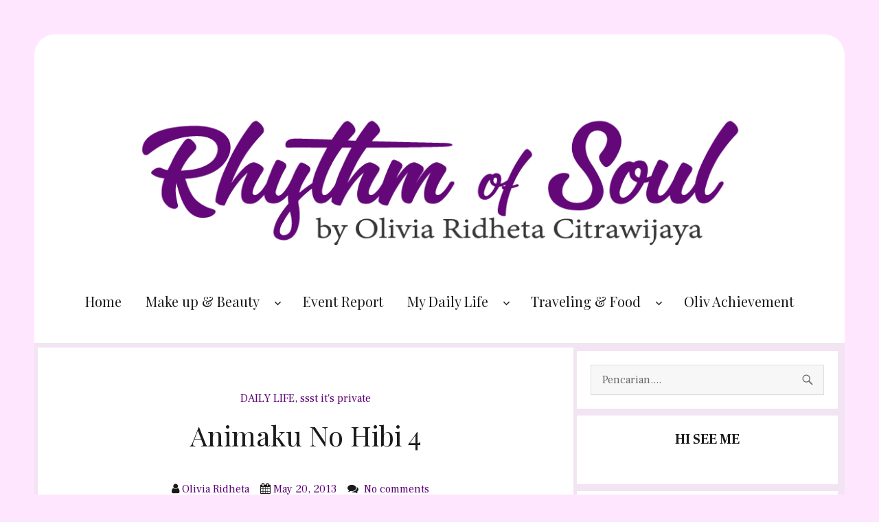

--- FILE ---
content_type: text/html; charset=UTF-8
request_url: http://www.beautylivs.com/2013/05/animaku-no-hibi-4.html
body_size: 38189
content:
<!DOCTYPE html>
<html class='v2' dir='ltr' lang='en-US' xmlns='http://www.w3.org/1999/xhtml' xmlns:b='http://www.google.com/2005/gml/b' xmlns:data='http://www.google.com/2005/gml/data' xmlns:expr='http://www.google.com/2005/gml/expr'>
<link href='http://www.beautylivs.com/2013/05/animaku-no-hibi-4.html' rel='canonical'/><head>
<link href='https://www.blogger.com/static/v1/widgets/335934321-css_bundle_v2.css' rel='stylesheet' type='text/css'/>
<script async='async' crossorigin='anonymous' src='https://pagead2.googlesyndication.com/pagead/js/adsbygoogle.js?client=ca-pub-3612673113305913'></script>
<meta charset='UTF-8'/>
<meta content='width=device-width, initial-scale=1' name='viewport'/>
<meta content='text/html; charset=UTF-8' http-equiv='Content-Type'/>
<meta content='blogger' name='generator'/>
<link href='http://www.beautylivs.com/favicon.ico' rel='icon' type='image/x-icon'/>
<link href='http://www.beautylivs.com/2013/05/animaku-no-hibi-4.html' rel='canonical'/>
<link rel="alternate" type="application/atom+xml" title="Rhythm of Soul by Olivia Ridheta Citrawijaya - Atom" href="http://www.beautylivs.com/feeds/posts/default" />
<link rel="alternate" type="application/rss+xml" title="Rhythm of Soul by Olivia Ridheta Citrawijaya - RSS" href="http://www.beautylivs.com/feeds/posts/default?alt=rss" />
<link rel="service.post" type="application/atom+xml" title="Rhythm of Soul by Olivia Ridheta Citrawijaya - Atom" href="https://www.blogger.com/feeds/1255429237406864505/posts/default" />

<link rel="alternate" type="application/atom+xml" title="Rhythm of Soul by Olivia Ridheta Citrawijaya - Atom" href="http://www.beautylivs.com/feeds/7438317129147879459/comments/default" />
<!--Can't find substitution for tag [blog.ieCssRetrofitLinks]-->
<link href='https://blogger.googleusercontent.com/img/b/R29vZ2xl/AVvXsEh4YiS2UYRWbNGFtDs7s_z65suB3eYYzdt_-1nhsd5iOZMlDPvbXN8sfFDHm-PaBx0hziI3kma1EA8LI8OMAMDnAVD6JlF3ltVIDXRUxkVxkicQNHY7RHzFn9jw5RvScNRQmnUEvtJrKJAw/s640/IMG_0434+copy.jpg' rel='image_src'/>
<meta content='http://www.beautylivs.com/2013/05/animaku-no-hibi-4.html' property='og:url'/>
<meta content='Animaku No Hibi 4' property='og:title'/>
<meta content='' property='og:description'/>
<meta content='https://blogger.googleusercontent.com/img/b/R29vZ2xl/AVvXsEh4YiS2UYRWbNGFtDs7s_z65suB3eYYzdt_-1nhsd5iOZMlDPvbXN8sfFDHm-PaBx0hziI3kma1EA8LI8OMAMDnAVD6JlF3ltVIDXRUxkVxkicQNHY7RHzFn9jw5RvScNRQmnUEvtJrKJAw/w1200-h630-p-k-no-nu/IMG_0434+copy.jpg' property='og:image'/>
<link href='https://fonts.googleapis.com/css?family=Playfair+Display:400,400i,700,700i&subset=latin-ext' rel='stylesheet'/>
<link href='https://fonts.googleapis.com/css?family=Frank+Ruhl+Libre:400,700&subset=latin-ext' rel='stylesheet' type='text/css'/>
<link href='https://maxcdn.bootstrapcdn.com/font-awesome/4.7.0/css/font-awesome.min.css' rel='stylesheet'/>
<link href='https://cdnjs.cloudflare.com/ajax/libs/genericons/3.1/genericons.min.css' id='genericons-css' media='all' rel='stylesheet' type='text/css'/>
<title>Animaku No Hibi 4 ~ Rhythm of Soul by Olivia Ridheta Citrawijaya</title>
<!--[if lt IE 9]> <script src="https://oss.maxcdn.com/html5shiv/3.7.2/html5shiv.min.js"></script> <script src="https://oss.maxcdn.com/respond/1.4.2/respond.min.js"></script> <![endif]-->
<style id='page-skin-1' type='text/css'><!--
/*
-----------------------------------------------
Template Name  : Almia
Author         : NewBloggerThemes.com
Author URL     : https://newbloggerthemes.com/
Theme URL      : https://newbloggerthemes.com/almia-blogger-template/
Created Date   : Thursday, October 12, 2017
License        : GNU General Public License v2 or later
This template is free for both personal and commercial use, But to satisfy the 'attribution' clause of the license, you are required to keep the footer links intact which provides due credit to its authors.
----------------------------------------------- */
/* Variable definitions
====================
*/
/* Use this with templates/template-twocol.html */
.section,.widget{margin:0;padding:0;}
.section,.widget{margin:0;padding:0;line-height:1.75;}
.widget ul,.widget li{margin:0;padding:0;line-height:1.75;}
/**
* Normalize
*
* Normalizing styles have been helped along thanks to the fine work of
* Nicolas Gallagher and Jonathan Neal http://necolas.github.com/normalize.css/
*/
html{font-family:sans-serif;-webkit-text-size-adjust:100%;-ms-text-size-adjust:100%;}
body{margin:0;}
article,aside,details,figcaption,figure,footer,header,main,menu,nav,section,summary{display:block;}
audio,canvas,progress,video{display:inline-block;vertical-align:baseline;}
audio:not([controls]){display:none;height:0;}
[hidden],template{display:none;}
a{background-color:transparent;}
abbr[title]{border-bottom:1px dotted;}
b,strong{font-weight:700;}
small{font-size:80%;}
sub,sup{font-size:75%;line-height:0;position:relative;vertical-align:baseline;}
sup{top:-0.5em;}
sub{bottom:-0.25em;}
img{border:0;}
svg:not(:root){overflow:hidden;}
figure{margin:0;}
hr{-webkit-box-sizing:content-box;-moz-box-sizing:content-box;box-sizing:content-box;}
code,kbd,pre,samp{font-size:1em;}
button,input,optgroup,select,textarea{color:inherit;font:inherit;margin:0;}
select{text-transform:none;}
button{overflow:visible;}
button,input,select,textarea{max-width:100%;}
button,html input[type="button"],input[type="reset"],input[type="submit"]{-webkit-appearance:button;cursor:pointer;}
button[disabled],html input[disabled]{cursor:default;opacity:.5;}
button::-moz-focus-inner,input::-moz-focus-inner{border:0;padding:0;}
input[type="checkbox"],input[type="radio"]{-webkit-box-sizing:border-box;-moz-box-sizing:border-box;box-sizing:border-box;margin-right:0.4375em;padding:0;}
input[type="number"]::-webkit-inner-spin-button,input[type="number"]::-webkit-outer-spin-button{height:auto;}
input[type="search"]{-webkit-appearance:textfield;}
input[type="search"]::-webkit-search-cancel-button,input[type="search"]::-webkit-search-decoration{-webkit-appearance:none;}
fieldset{border:1px solid #dadada;margin:0 0 1.75em;min-width:inherit;padding:0.875em;}
fieldset >:last-child{margin-bottom:0;}
legend{border:0;padding:0;}
textarea{overflow:auto;vertical-align:top;}
optgroup{font-weight:bold;}
/**
* Genericons
*/
.menu-item-has-children a:after,.social-navigation a:before,.dropdown-toggle:after,.search-submitnbt:before,.flex-direction-nav a:after,.social-share button:before{-moz-osx-font-smoothing:grayscale;-webkit-font-smoothing:antialiased;display:inline-block;font-family:"Genericons";font-size:16px;font-style:normal;font-variant:normal;font-weight:normal;line-height:1;speak:none;text-align:center;text-decoration:inherit;text-transform:none;vertical-align:top;}
/**
* Typography
*/
body,button,input,select,textarea{color:#1a1a1a;font-family:'Frank Ruhl Libre','Helvetica Neue',Arial,sans-serif;font-size:16px;font-size:1rem;line-height:1.75;}
h1,h2,h3,h4,h5,h6{font-family:'Playfair Display',Georgia,serif;font-weight:400;clear:both;margin:0;text-rendering:optimizeLegibility;}
p{margin:0 0 1.75em;}
dfn,cite,em,i{font-style:italic;}
blockquote{border:0 solid #1a1a1a;border-left-width:4px;color:#686868;font-size:22px;font-size:1.375rem;font-style:italic;line-height:1.454545;margin:0 0 1.454545em;padding:0 0 0 1.263157895em;}
blockquote,q{quotes:none;}
blockquote:before,blockquote:after,q:before,q:after{content:"";}
blockquote p{margin-bottom:1.4736842105em;}
blockquote cite,blockquote small{color:#1a1a1a;display:block;font-size:16px;font-size:1rem;line-height:1.75;}
blockquote cite:before,blockquote small:before{content:"\2014\00a0";}
blockquote em,blockquote i,blockquote cite{font-style:normal;}
blockquote strong,blockquote b{font-weight:400;}
blockquote >:last-child{margin-bottom:0;}
address{font-style:italic;margin:0 0 1.75em;}
code,kbd,tt,var,samp,pre{font-family:Inconsolata,monospace;}
pre{border:1px solid #dadada;font-size:16px;font-size:1rem;line-height:1.3125;margin:0 0 1.75em;max-width:100%;overflow:auto;padding:1.75em;white-space:pre;white-space:pre-wrap;word-wrap:break-word;}
code{background-color:#dadada;padding:0.125em 0.25em;}
abbr,acronym{border-bottom:1px dotted #dadada;cursor:help;}
mark,ins{background:#5c0376;color:#fff;padding:0.125em 0.25em;text-decoration:none;}
big{font-size:125%;}
/**
* Elements
*/
html{-webkit-box-sizing:border-box;-moz-box-sizing:border-box;box-sizing:border-box;}
*,*:before,*:after{-webkit-box-sizing:inherit;-moz-box-sizing:inherit;box-sizing:inherit;}
body{background:#ffe6ff;}
hr{background-color:#dadada;border:0;height:1px;margin:0 0 1.75em;border-radius: 20px;}
ul,ol{margin:0 0 1.75em 1.25em;padding:0;}
ul{list-style:disc;}
ol{list-style:decimal;margin-left:1.5em;}
li > ul,li > ol{margin-bottom:0;}
dl{margin:0 0 1.75em;}
dt{font-weight:700;}
dd{margin:0 0 1.75em;}
img{height:auto;max-width:100%;vertical-align:middle;}
del{opacity:0.8;}
table,th,td{border:1px solid #dadada;}
table{border-collapse:separate;border-spacing:0;border-width:1px 0 0 1px;margin:0 0 1.75em;table-layout:fixed;width:100%;}
caption,th,td{font-weight:normal;text-align:left;}
th{border-width:0 1px 1px 0;font-weight:700;}
td{border-width:0 1px 1px 0;}
th,td{padding:0.4375em;}
::-webkit-input-placeholder{color:#686868;}
:-moz-placeholder{color:#686868;}
::-moz-placeholder{color:#686868;opacity:1;}
:-ms-input-placeholder{color:#686868;}
/**
* Forms
*/
input{line-height:normal;}
button,button[disabled]:hover,button[disabled]:focus,input[type="button"],input[type="button"][disabled]:hover,input[type="button"][disabled]:focus,input[type="reset"],input[type="reset"][disabled]:hover,input[type="reset"][disabled]:focus,input[type="submit"],input[type="submit"][disabled]:hover,input[type="submit"][disabled]:focus{background:#1a1a1a;border:0;color:#fff;font-family:'Frank Ruhl Libre','Helvetica Neue',Arial,sans-serif;font-weight:700;line-height:1;padding:1em;text-transform:uppercase;}
button:hover,button:focus,input[type="button"]:hover,input[type="button"]:focus,input[type="reset"]:hover,input[type="reset"]:focus,input[type="submit"]:hover,input[type="submit"]:focus{background:#5c0376;}
button:focus,input[type="button"]:focus,input[type="reset"]:focus,input[type="submit"]:focus{outline:thin dotted;outline-offset:-4px;}
input[type="text"],input[type="email"],input[type="url"],input[type="password"],input[type="search"],input[type="tel"],input[type="number"],textarea{background:#f7f7f7;background-image:-webkit-linear-gradient(rgba(255,255,255,0),rgba(255,255,255,0));border:1px solid #dadada;color:#686868;padding:0.675em 1em;width:100%;}
input[type="text"]:focus,input[type="email"]:focus,input[type="url"]:focus,input[type="password"]:focus,input[type="search"]:focus,input[type="tel"]:focus,input[type="number"]:focus,textarea:focus{background-color:#fff;border-color:#5c0376;color:#1a1a1a;outline:0;}
.search-formnbt{position:relative;border:1px solid #ddd;}
input[type="search"].search-fieldnbt{width:-webkit-calc(100% - 42px);width:calc(100% - 42px);border:none;}
.search-submitnbt:before{content:"\f400";font-size:20px;left:2px;line-height:42px;position:relative;width:40px;}
.search-submitnbt{bottom:0;overflow:hidden;padding:0;position:absolute;right:0;top:0;width:42px;background:none;border:none;background:none;background:#f7f7f7;color:#686868;}
input[type="search"].search-fieldnbt:focus + .search-submitnbt{background:#fff;color:#000;}
/**
* Navigation
*/
/**
* Links
*/
a{color:#5c0376;text-decoration:none;}
a:hover,a:focus,a:active{color:#686868;}
a:focus{outline:thin dotted;}
a:hover,a:active{outline:0;}
/**
* Menus
*/
.site-header-menunbt{display:none;-webkit-flex:0 1 100%;-ms-flex:0 1 100%;flex:0 1 100%;margin:0.875em 0;}
.site-header-menunbt.toggled-on,.no-js .site-header-menunbt{display:block;}
.main-navigationnbt{font-family:'Playfair Display',Georgia,serif;font-size:20px;font-size:1.25em;line-height:1.5;}
.site-footernbt .main-navigationnbt{margin-bottom:1.75em;}
.main-navigationnbt ul{list-style:none;margin:0;}
.main-navigationnbt li{border-top:1px solid #dadada;position:relative;}
.main-navigationnbt a{color:#1a1a1a;display:block;line-height:1.3125;outline-offset:-1px;padding:0.84375em 0;}
.main-navigationnbt a:hover,.main-navigationnbt a:focus{color:#5c0376;}
.main-navigationnbt .current-menu-item > a,.main-navigationnbt .current-menu-ancestor > a{font-weight:700;}
.main-navigationnbt ul ul{display:none;margin-left:0.875em;}
.no-js .main-navigationnbt ul ul{display:block;}
.main-navigationnbt ul .toggled-on{display:block;}
.main-navigationnbt .primary-menunbt{border-bottom:1px solid #dadada;}
.main-navigationnbt .menu-item-has-children > a{margin-right:56px;}
.dropdown-toggle{background-color:transparent;border:0;border-radius:0;color:#1a1a1a;content:"";height:60px;padding:0;position:absolute;right:0;text-transform:none;top:0;width:60px;}
.dropdown-toggle:after{border:0 solid #dadada;border-left-width:1px;content:"\f431";font-size:24px;left:1px;position:relative;width:60px;}
.dropdown-toggle:hover,.dropdown-toggle:focus{background-color:transparent;color:#5c0376;}
.dropdown-toggle:focus{outline:thin dotted;outline-offset:-1px;}
.dropdown-toggle:focus:after{border-color:transparent;}
.dropdown-toggle.toggled-on:after{content:"\f432";}
.site-headernbt .social-navigation{margin-bottom:1.75em;margin-top:-20px;}
.site-footernbt .social-navigation{margin-top:0;margin-bottom:10px;margin-right:auto;margin-left:auto;}
.social-navigation ul{list-style:none;margin:0 0 -0.4375em;text-align:center;}
.social-navigation li{display:inline;margin:0 5px 0.4375em 5px;}
.social-navigation a{color:#686868;display:inline-block;height:30px;position:relative;width:30px;}
.social-navigation a:hover{color:#1a1a1a;}
.social-navigation a:before{content:"\f415";height:30px;line-height:30px;font-size:20px;text-align:center;width:30px;}
.social-navigation a:hover:before,.social-navigation a:focus:before{color:#5c0376;}
.social-navigation a[href*="codepen.io"]:before{content:"\f216";}
.social-navigation a[href*="digg.com"]:before{content:"\f221";}
.social-navigation a[href*="dribbble.com"]:before{content:"\f201";}
.social-navigation a[href*="dropbox.com"]:before{content:"\f225";}
.social-navigation a[href*="facebook.com"]:before{content:"\f203";}
.social-navigation a[href*="flickr.com"]:before{content:"\f211";}
.social-navigation a[href*="foursquare.com"]:before{content:"\f226";}
.social-navigation a[href*="plus.google.com"]:before{content:"\f206";}
.social-navigation a[href*="github.com"]:before{content:"\f200";}
.social-navigation a[href*="instagram.com"]:before{content:"\f215";}
.social-navigation a[href*="linkedin.com"]:before{content:"\f208";}
.social-navigation a[href*="path.com"]:before{content:"\f219";}
.social-navigation a[href*="pinterest.com"]:before{content:"\f210";}
.social-navigation a[href*="getpocket.com"]:before{content:"\f224";}
.social-navigation a[href*="polldaddy.com"]:before{content:"\f217";}
.social-navigation a[href*="reddit.com"]:before{content:"\f222";}
.social-navigation a[href*="skype.com"]:before{content:"\f220";}
.social-navigation a[href*="stumbleupon.com"]:before{content:"\f223";}
.social-navigation a[href*="tumblr.com"]:before{content:"\f214";}
.social-navigation a[href*="twitter.com"]:before{content:"\f202";}
.social-navigation a[href*="vimeo.com"]:before{content:"\f212";}
.social-navigation a[href*="wordpress.com"]:before,.social-navigation a[href*="wordpress.org"]:before{content:"\f205";}
.social-navigation a[href*="youtube.com"]:before{content:"\f213";}
.social-navigation a[href^="mailto:"]:before{content:"\f410";}
.social-navigation a[href*="spotify.com"]:before{content:"\f515";}
.social-navigation a[href*="twitch.tv"]:before{content:"\f516";}
.social-navigation a[href$="/feed/"]:before{content:"\f413";}
/**
* Accessibility
*/
/* Text meant only for screen readers */
.says,.screen-reader-text{clip:rect(1px,1px,1px,1px);height:1px;overflow:hidden;position:absolute!important;width:1px;word-wrap:normal!important;}
.sitenbt .skip-link{background-color:#f4f4f4;box-shadow:0 0 1px 1px rgba(0,0,0,0.2);color:#21759b;display:block;font-size:14px;font-weight:700;left:-9999em;outline:none;padding:15px 23px 14px;text-decoration:none;text-transform:none;top:-9999em;}
.sitenbt .skip-link:focus{clip:auto;height:auto;left:6px;top:7px;width:auto;z-index:100000;}
/**
* Clearings
*/
.clear:before,.clear:after,blockquote:before,blockquote:after,.entry-content:before,.entry-content:after,.site-contentnbt:before,.site-contentnbt:after,.site-mainnbt > article:before,.site-mainnbt .post:after,.primary-menunbt:before,.primary-menunbt:after,.social-links-menu:before,.social-links-menu:after{content:"";display:table;}
.clear:after,blockquote:after,.entry-content:after,.site-contentnbt:after,.site-mainnbt .post:after,.primary-menunbt:after,.social-links-menu:after{clear:both;}
/**
* Widgets
*/
.widget-areanbt .widget{margin-bottom:0;margin:5px 5px 10px;background-color:#ffffff;padding:0px;}
.widget-areanbt >:last-child,.widget >:last-child{margin-bottom:0;}
.widget-areanbt .widget h2{font-family:'Frank Ruhl Libre',Georgia,serif;font-size:20px;font-size:1.25rem;font-weight:700;line-height:1.5;text-transform:uppercase;margin:0 0 30px;text-align:center;position:relative;}
.widget-areanbt .widget h2:empty{margin-bottom:0;}
.widget-areanbt .widget h2 a{color:#1a1a1a;}
.widget-areanbt .widget h2 > span{display:inline-block;position:relative;line-height:1em;}
.lined-title{display:-webkit-box;display:-webkit-flex;display:-ms-flexbox;display:flex;-webkit-box-align:center;-webkit-align-items:center;-ms-flex-align:center;align-items:center;text-align:center;-webkit-box-pack:center;-webkit-justify-content:center;-ms-flex-pack:center;justify-content:center;}
.lined-title:before,.lined-title:after{content:'';-webkit-box-flex:1;-webkit-flex-grow:1;-ms-flex-positive:1;flex-grow:1;height:1px;background:#ddd;min-width:20px;display:inline-block;vertical-align:middle;}
.lined-title:before{margin-right:20px;margin-left:40px;}
.lined-title:after{margin-left:20px;margin-right:40px;}
/**
* Content
*/
.sitenbt{background-color:#ffffff;max-width:1260px;margin:5px;border-radius: 30px;}
.site-innernbt{position:relative;}
.site-contentnbt{word-wrap:break-word;background-color: #f2e4f2;padding:5px;}
/* Do not show the outline on the skip link target. */
#contentnbt[tabindex="-1"]:focus{outline:0;}
/**
* Header
*/
.site-headernbt{padding:2.625em 7.6923%;border-bottom:1px solid #ddd;}
.site-header-mainnbt{-webkit-align-items:center;-ms-flex-align:center;align-items:center;display:-webkit-flex;display:-ms-flexbox;display:flex;-webkit-flex-wrap:wrap;-ms-flex-wrap:wrap;flex-wrap:wrap;}
.site-brandingnbt{margin:0.875em auto 0.875em;max-width:100%;width:100%;min-width:0;overflow:hidden;text-align:center;}
.site-titlenbt{font-family:'Playfair Display',Georgia,serif;font-size:32px;font-size:2rem;font-weight:700;line-height:1.2173913043;margin:0;visibility: hidden;}
.site-brandingnbt .site-titlenbt a{color:#1a1a1a;}
.site-brandingnbt .site-titlenbt a:hover,.site-brandingnbt .site-titlenbt a:focus{color:#5c0376;}
.site-descriptionnbt{color:#686868;font-size:13px;font-size:0.8125rem;font-weight:400;line-height:1.0769230769;margin:0.538461538em 0 0;font-family:'Playfair Display',Georgia,serif;font-style:italic;visibility: hidden;}
.menu-togglenbt{background-color:transparent;border:1px solid #dadada;color:#1a1a1a;font-size:13px;font-size:0.8125rem;margin:1.076923077em auto;padding:0.769230769em;display:inline-block;}
.no-js .menu-togglenbt{display:none;}
.menu-togglenbt:hover,.menu-togglenbt:focus{background-color:transparent;border-color:#5c0376;color:#5c0376;}
.menu-togglenbt.toggled-on,.menu-togglenbt.toggled-on:hover,.menu-togglenbt.toggled-on:focus{background-color:#1a1a1a;border-color:#1a1a1a;color:#fff;}
.menu-togglenbt:focus{outline:0;}
.menu-togglenbt.toggled-on:focus{outline:thin dotted;}
.site-headernbt{position:relative;}
.custom-header-image .site-header-mainnbt{position:relative;z-index:10;}
.custom-header-image .header-image{position:absolute;background-color:#000;}
.header-image,.header-image a,.header-image img{position:absolute;left:0;right:0;top:0;bottom:0;}
.header-image img{width:100%;height:100%;-o-object-fit:cover;object-fit:cover;opacity:.8;font-family:'object-fit:cover;';}
.custom-header-image .site-headernbt .site-brandingnbt .site-titlenbt a,.custom-header-image .site-headernbt .site-brandingnbt .site-titlenbt a:hover,.custom-header-image .site-headernbt .site-brandingnbt .site-descriptionnbt,.custom-header-image .main-navigationnbt > ul > li > a,.custom-header-image .main-navigationnbt > div > ul > li > a{color:#fff;}
/**
* Posts and pages
*/
.site-mainnbt .post{position:relative;z-index:0;padding:0px;margin:0px;background-color:#ffffff;}
.single .site-mainnbt .post{border-bottom:none;}
.single .site-mainnbt .post{margin-bottom:0;margin:0px;}
.entry-title{font-family:'Playfair Display',Georgia,serif;;font-size:28px;font-size:1.75rem;font-weight:400;line-height:1.25;margin-bottom:1em;text-align:center;}
.entry-title a{color:#1a1a1a;}
.entry-title a:hover,.entry-title a:focus{color:#5c0376;}
.hentry .entry-title:after{content:"";display:none;width:30px;height:2px;background-color:#aaa;margin:30px auto -10px;}
.post-thumbnailnbt{display:block;margin:0 0 50px;}
.post-thumbnailnbt img{display:block;}
a.post-thumbnailnbt:hover,a.post-thumbnailnbt:focus{opacity:0.85;}
.entry-content{border-color:#dadada;text-align: justify;}
.entry-content{margin-bottom:0px;}
.entry-content > p:last-child,.entry-content > ul:last-child,.entry-content > ol:last-child,.entry-content > blockquote:last-child,.entry-content > div > p:last-child,.entry-content > div > ul:last-child,.entry-content > div > ol:last-child,.entry-content > div > blockquote:last-child{margin-bottom:0;}
.entry-content h1{font-size:28px;font-size:1.75rem;line-height:1.25;margin-top:2em;margin-bottom:1em;}
.entry-content h2{font-size:23px;font-size:1.4375rem;line-height:1.2173913043;margin-top:2.4347826087em;margin-bottom:1.2173913043em;}
.entry-content h3{font-size:19px;font-size:1.1875rem;line-height:1.1052631579;margin-top:2.9473684211em;margin-bottom:1.4736842105em;}
.entry-content h4,.entry-content h5,.entry-content h6{font-size:16px;font-size:1rem;line-height:1.3125;margin-top:3.5em;margin-bottom:1.75em;}
.entry-content h4{letter-spacing:0.140625em;text-transform:uppercase;}
.entry-content h6{font-style:italic;}
.entry-content h1,.entry-content h2,.entry-content h3,.entry-content h4,.entry-content h5,.entry-content h6{font-weight:900;}
.entry-content h1:first-child,.entry-content h2:first-child,.entry-content h3:first-child,.entry-content h4:first-child,.entry-content h5:first-child,.entry-content h6:first-child{margin-top:0;}
.entry-content >:last-child{margin-bottom:0;}
.more-link{white-space:nowrap;}
.social-share{text-align:center;padding-top:6%;}
.social-share-title{font-size:14px;font-size:1.4rem;font-weight:normal;text-transform:uppercase;margin-bottom:10px;display:none;}
.social-share button{background:none;display:inline-block;margin-right:-1px;margin-bottom:-1px;color:#686868;text-transform:none;padding:0 8px;}
.social-share button:hover{background:none;color:#1a1a1a;}
.social-share button:before{content:"";}
.social-share .icon-twitter:before{content:"\f202";}
.social-share .icon-facebook:before{content:"\f204";}
.social-share .icon-pinterest:before{content:"\f210";}
.social-share .icon-linkedin:before{content:"\f208";}
.social-share .icon-googleplus:before{content:"\f206";}
.social-share .icon-tumblr:before{content:"\f214";}
.social-share .icon-blogger:before{content:"";}
.social-share .icon-digg:before{content:"\f221";}
.social-share .icon-reddit:before{content:"\f222";}
.social-share .icon-stumbleupon:before{content:"\f223";}
.social-share .icon-delicious:before{content:"";}
/**
* Featured Posts
*/
.site-featured-postsnbt{margin:5px;position:relative;}
.site-featured-postsnbt .slides{;}
.site-featured-postsnbt .post-featurednbt{position:relative;background-color:#000;}
.site-featured-postsnbt .post-featurednbt > div{position:absolute;bottom:50px;left:0;right:0;padding:0 10%;text-align:center;}
.site-featured-postsnbt .post-featurednbt > div,.site-featured-postsnbt .post-featurednbt > div a{color:#fff;}
.site-featured-postsnbt .post-featurednbt .post-thumbnailnbt{width:100%;margin-bottom:0;}
.site-featured-postsnbt .post-featurednbt .post-thumbnailnbt img{width:100%;opacity:0.8;}
.flex-direction-nav{margin-bottom:0;display:none;}
.site-featured-postsnbt:hover .flex-direction-nav{display:block;}
.flex-nav-prev,.flex-nav-next{display:block;position:absolute;top:0;height:100%;width:50px;background-color:rgba(0,0,0,0.6);}
.flex-nav-prev a,.flex-nav-next a{color:#fff;position:absolute;display:block;top:0;bottom:0;left:0;right:0;}
.flex-nav-prev{left:0;}
.flex-nav-next{right:0;}
.flex-direction-nav a:after{font-size:24px;line-height:1em;position:absolute;top:50%;top:calc( 50% - 12px);}
.flex-nav-prev a:after{content:'\f503';}
.flex-nav-next a:after{content:'\f501';left:20px;}
.site-featured-postsnbt.carouselnbt .entry-title{font-size:24px;font-size:1.5rem;line-height:1.41666667;margin-bottom:0;}
.site-featured-postsnbt.carouselnbt .post-thumbnailnbt img{height:300px;-o-object-fit:cover;object-fit:cover;opacity:.9;font-family:'object-fit:cover;';}
/**
* Sidebar
*/
.sidebarnbt{padding-top:5px;padding-bottom:5px;}
/**
* Footer
*/
.site-footernbt{padding:20px;border-top:1px solid #ddd;}
.footer-widget-wrapper{display:-webkit-flex;display:-ms-flexbox;display:flex;-webkit-flex-wrap:wrap;-ms-flex-wrap:wrap;flex-wrap:wrap;padding-bottom:50px;margin-right:-25px;margin-left:-25px;width:100%;width:calc(100% + 50px);}
.footer-widget-wrapper:empty{display:none;}
.footer-widget{-webkit-flex:1 0 25%;-ms-flex:1 0 25%;flex:1 0 25%;min-width:150px;padding-left:25px;padding-right:25px;margin-bottom:50px;}
.footer-widget .widget:last-child{margin-bottom:0;}
.site-infonbt{color:#686868;font-size:13px;font-size:0.8125rem;line-height:1.6153846154;text-align:center;width:100%;font-family:'Playfair Display',Georgia,serif;font-style:italic;}
.site-infonbt a{color:#686868;}
.site-infonbt a:hover,.site-infonbt a:focus{color:#5c0376;}
.site-footernbt .site-titlenbt{font-family:inherit;font-size:inherit;font-weight:400;}
.site-footernbt .site-titlenbt:after{content:"\002f";display:inline-block;opacity:0.7;padding:0 0.307692308em 0 0.538461538em;}
/* Make sure embeds and iframes fit their containers. */
embed,iframe,object,video{margin-bottom:1.75em;max-width:100%;vertical-align:middle;}
p > embed,p > iframe,p > object,p > video{margin-bottom:0;}
/**
* Media Queries
*/
/**
* Does the same thing as <meta name="viewport" content="width=device-width">,
* but in the future W3C standard way. -ms- prefix is required for IE10+ to
* render responsive styling in Windows 8 "snapped" views; IE10+ does not honor
* the meta tag. See https://core.trac.wordpress.org/ticket/25888.
*/
@-ms-viewport{width:device-width;}
@viewport{width:device-width;}
/**
* >= 710px
*/
@media screen and (min-width: 44.375em) {
.site-headernbt{padding:2.625em 7.6923% 0;}
.site-brandingnbt{margin-top:1.3125em;margin-bottom:1.3125em;}
.site-titlenbt{font-size:48px;font-size:3rem;line-height:1.125;margin:0 0 20px 0 !important;}
.site-descriptionnbt{display:block;}
.menu-togglenbt{font-size:16px;font-size:1.0rem;margin:1.3125em auto;padding:0.8125em 0.875em 0.6875em;}
.site-header-menunbt{margin:1.3125em 0;}
.site-headernbt .main-navigationnbt + .social-navigation{margin-top:2.625em;}
.site-mainnbt .post{padding:50px;}
.entry-title{font-size:33px;font-size:2.0625rem;line-height:1.2727272727;margin-bottom:0.8484848485em;}
.entry-content blockquote.alignleft,.entry-content blockquote.alignright{border-width:4px 0 0 0;padding:0.9473684211em 0 0;width:-webkit-calc(50% - 0.736842105em);width:calc(50% - 0.736842105em);}
.entry-content li > ul,.entry-content blockquote > ul{margin-left:1.25em;}
.entry-content li > ol,.entry-content blockquote > ol{margin-left:1.5em;}
.widget-areanbt .widget{padding:20px;}
.entry-footer .social-share{text-align:right;float:right;width:50%;padding-top:0;margin-top:-3px;}
.site-footernbt{padding:30px 50px;}
.footer-widget .widget{padding:0 0 50px;}
.footer-widget .widget:last-child{padding:0;}
}
/**
* >= 783px
*/
@media screen and (min-width: 48.9375em) {
.sitenbt{margin:50px;}
}
/**
* >= 910px
*/
@media screen and (min-width: 56.875em) {
.site-headernbt{padding-right:4.5455%;padding-left:4.5455%;}
.site-header-mainnbt{-webkit-align-items:flex-start;-ms-flex-align:start;align-items:flex-start;}
.site-header-menunbt{display:block;-webkit-flex:0 1 100%;-ms-flex:0 1 100%;flex:0 1 100%;}
.main-navigationnbt{margin:0 -0.875em;text-align:center;}
.main-navigationnbt .primary-menunbt,.main-navigationnbt .primary-menunbt > li{border:0;display:inline-block;}
.main-navigationnbt .primary-menunbt > li{float:left;}
.main-navigationnbt a{outline-offset:-8px;padding:0.65625em 0.875em;white-space:nowrap;}
.main-navigationnbt li:hover > a,.main-navigationnbt li.focus > a{color:#5c0376;}
.main-navigationnbt ul ul{border-bottom:1px solid #dadada;display:block;left:-999em;margin:0;position:absolute;z-index:99999;}
.main-navigationnbt ul ul ul{top:-1px;}
.main-navigationnbt ul ul ul:before,.main-navigationnbt ul ul ul:after{border:0;}
.main-navigationnbt ul ul li{background-color:#fff;border:1px solid #dadada;border-bottom-width:0;}
.main-navigationnbt ul ul a{white-space:normal;width:12.6875em;}
.main-navigationnbt ul ul:before,.main-navigationnbt ul ul:after{border-style:solid;content:"";position:absolute;}
.main-navigationnbt ul ul:before{border-color:#dadada transparent;border-width:0 10px 10px;right:9px;top:-9px;}
.main-navigationnbt ul ul:after{border-color:#fff transparent;border-width:0 8px 8px;right:11px;top:-7px;}
.main-navigationnbt li:hover > ul,.main-navigationnbt li.focus > ul{left:auto;right:0;}
.main-navigationnbt ul ul li:hover > ul,.main-navigationnbt ul ul li.focus > ul{left:auto;right:100%;}
.main-navigationnbt .menu-item-has-children > a{margin:0;padding-right:2.25em;}
.main-navigationnbt .menu-item-has-children > a:after{content:"\f431";position:absolute;right:0.625em;top:1.25em;}
.main-navigationnbt ul ul .menu-item-has-children > a{padding-right:2.0625em;}
.main-navigationnbt ul ul .menu-item-has-children > a:after{right:0.5625em;top:0.875em;-webkit-transform:rotate(90deg);-moz-transform:rotate(90deg);-ms-transform:rotate(90deg);transform:rotate(90deg);}
.dropdown-toggle,.main-navigationnbt ul .dropdown-toggle.toggled-on,.menu-togglenbt,.site-headernbt .social-navigation,.site-footernbt .main-navigationnbt{display:none;}
.site-contentnbt{position:relative;}
.site-featured-postsnbt .post-thumbnailnbt{margin-right:0;margin-left:0;}
.content-areanbt{float:left;width:66.666667%;}
.left-sidebar .content-areanbt{float:right;}
.entry-header,.post-thumbnailnbt,.entry-content{margin-right:0;margin-left:0;}
.post-thumbnailnbt + header .sticky-post{display:none;}
.post-thumbnailnbt + .entry-header{/*background-color:#fff;margin-top:0px;*/padding:30px 50px 0;position:relative;}
.sidebarnbt{position:relative;width:33.333333%;float:right;padding-top:0;padding-bottom:0;}
.left-sidebar .sidebarnbt{float:left;}
.widget-areanbt .widget h2{text-align:center;}
.widget-areanbt .widget p,.widget-areanbt .widget address,.widget-areanbt .widget hr,.widget-areanbt .widget ul,.widget-areanbt .widget ol,.widget-areanbt .widget dl,.widget-areanbt .widget dd,.widget-areanbt .widget table{margin-bottom:1.6153846154em;list-style:none;list-style-type:none;}
.widget-areanbt .widget li > ul,.widget-areanbt .widget li > ol{margin-bottom:0;}
.widget-areanbt .widget blockquote{font-size:16px;font-size:1rem;line-height:1.3125;margin-bottom:1.3125em;padding-left:1.0625em;}
.widget-areanbt .widget blockquote cite,.widget-areanbt .widget blockquote small{font-size:13px;font-size:0.8125rem;line-height:1.6153846154;}
.widget-areanbt .widget th,.widget-areanbt .widget td{padding:0.5384615385em;}
.widget-areanbt .widget pre{font-size:13px;font-size:0.8125rem;line-height:1.6153846154;margin-bottom:1.6153846154em;padding:0.5384615385em;}
.widget-areanbt .widget fieldset{margin-bottom:1.6153846154em;padding:0.5384615385em;}
.widget-areanbt .widget input[type="search"].search-fieldnbt{width:-webkit-calc(100% - 50px);width:calc(100% - 50px);}
.widget-areanbt .widget button.search-submitnbt{padding:0;width:50px;}
.site-footernbt{-webkit-align-items:center;-ms-flex-align:center;align-items:center;display:-webkit-flex;display:-ms-flexbox;display:flex;-webkit-flex-wrap:wrap;-ms-flex-wrap:wrap;flex-wrap:wrap;padding:50px;}
.site-infonbt{margin:0.538461538em auto 0.538461538em 0;-webkit-order:1;-ms-flex-order:1;order:1;}
}
/**
* >= 985px
*/
@media screen and (min-width: 61.5625em) {
.site-headernbt{padding:2.625em 4.5455% 0;}
.site-brandingnbt,.site-header-menunbt{margin-top:1.75em;margin-bottom:1.75em;}
.entry-title{font-size:40px;font-size:2.5rem;line-height:1.225;margin-bottom:1em;}
.entry-content h1{font-size:33px;font-size:2.0625rem;line-height:1.2727272727;margin-top:1.696969697em;margin-bottom:0.8484848485em;}
.entry-content h2{font-size:28px;font-size:1.75rem;line-height:1.25;margin-top:2em;margin-bottom:1em;}
.entry-content h3{font-size:23px;font-size:1.4375rem;line-height:1.2173913043;margin-top:2.4347826087em;margin-bottom:1.2173913043em;}
.entry-content h4,.entry-intro h4{letter-spacing:0.131578947em;}
.entry-content h4,.entry-content h5,.entry-content h6{font-size:19px;font-size:1.1875rem;line-height:1.1052631579;margin-top:2.9473684211em;margin-bottom:1.473684211em;}
}
/**
* >= 1080px
*/
@media screen and (min-width: 67.5em) {
.site-mainnbt .post{padding:60px;}
}
/**
* >= 1200px
*/
@media screen and (min-width: 75em) {
.site-headernbt{padding:5.25em 4.5455% 0;}
}
/**
* >= 1360px
*/
@media screen and (min-width: 85em) {
.sitenbt{margin:50px auto;}
}
h2.date-header{margin:10px 0;display:none;}
.main .widget{margin:0 0 5px;padding:0 0 2px;}
.main .Blog{border-bottom-width:0;}
#header .description{}
#comments{padding:20px;margin:5px 5px 20px;background:#fff;}
#comments h4{font-size:22px;margin-bottom:10px;}
#comments ol{margin-left:0;}
.deleted-comment{font-style:italic;color:gray;}
#blog-pager-newer-link{float:left;}
#blog-pager-older-link{float:right;}
#blog-pager{text-align:center;padding:5px;margin:25px 0;}
.feed-links{clear:both;}
#navbar-iframe{height:0;visibility:hidden;display:none;}
.author-profile{background:#f6f6f6;border:1px solid #eee;margin:10px 0 10px 0;padding:8px;overflow:hidden;}
.author-profile img{border:1px solid #ddd;float:left;margin-right:10px;}
.post-iconspbt{margin:5px 0 0 0;padding:0;}
.post-locationpbt{margin:5px 0;padding:0;}
.related-postbwrap{margin:10px auto 0;}
.related-postbwrap h4{font-weight:bold;margin:10px 0 10px;}
.related-post-style-2,.related-post-style-2 li{list-style:none;margin:0;padding:0;}
.related-post-style-2 li{border-top:1px solid #eee;overflow:hidden;padding:10px 0;}
.related-post-style-2 li:first-child{border-top:none;}
.related-post-style-2 .related-post-item-thumbnail{width:80px;height:80px;max-width:none;max-height:none;background-color:transparent;border:none;float:left;margin:2px 10px 0 0;padding:0;}
.related-post-style-2 .related-post-item-title{font-weight:bold;font-size:100%;}
.related-post-style-2 .related-post-item-summary{display:block;}
.related-post-style-3,.related-post-style-3 li{margin:0;padding:0;list-style:none;word-wrap:break-word;overflow:hidden;}
.related-post-style-3 .related-post-item{display:block;float:left;width:138px;height:auto;padding:10px;border-left:0 solid #eee;margin-bottom:-989px;padding-bottom:999px;}
.related-post-style-3 .related-post-item:first-child{border-left:none;}
.related-post-style-3 .related-post-item-thumbnail{display:block;margin:0 0 10px;width:118px;height:auto;max-width:100%;max-height:none;background-color:transparent;border:none;padding:0;}
.related-post-style-3 .related-post-item-title{font-weight:normal;text-decoration:none;}
.pbtsharethisbutt{overflow:hidden;padding:0;margin:10px 0 5px 0;float:left;}
.pbtsharethisbutt a {padding-left:5px;padding-right:5px;}
.separator a[style="margin-left: 1em; margin-right: 1em;"] {margin-left: auto!important;margin-right: auto!important;}
.separator a[style="clear: left; float: left; margin-bottom: 1em; margin-right: 1em;"] {clear: none !important; float: none !important; margin-bottom: 0em !important; margin-right: 0em !important;}
.separator a[style="clear: left; float: left; margin-bottom: 1em; margin-right: 1em;"] img {float: left !important; margin: 0px 10px 10px 0px;}
.separator a[style="clear: right; float: right; margin-bottom: 1em; margin-left: 1em;"] {clear: none !important; float: none !important; margin-bottom: 0em !important; margin-left: 0em !important;}
.separator a[style="clear: right; float: right; margin-bottom: 1em; margin-left: 1em;"] img {float: right !important; margin: 0px 0px 10px 10px;}
.PopularPosts .widget-content ul li{padding:6px 0;}
.reaction-buttons table{border:none;margin-bottom:5px;}
.reaction-buttons table,.reaction-buttons td{border:none !important;}
.pbtthumbimg{float:left;margin:0 15px 5px 0;padding:0;border:0 solid #eee;background:none;max-width:300px;height:auto;}
@media screen and (max-width: 520px) {
.pbtthumbimg{float:none;margin:0 0 15px 0;max-width:100%;width:100%;display:block;}
}
.entry-metanbt{text-align:center;margin:0 0 15px 0;}
.widget-areanbt .widget ul{margin:0;padding:0;list-style:none;}
.widget-areanbt .widget li{margin:0;padding:6px 0;}
.social-buttonsnbt{font-size:24px !important;margin:0 0 15px 0 !important;padding:0 !important;text-align:center;width:100%;line-height:1;}
.social-buttonsnbt a{display:inline-block;margin:0 5px 2px 0;color:#fff;font-size:20px;line-height:20px;padding:7px;background:#333;border:1px solid #000;-webkit-border-radius:50%;-moz-border-radius:50%;border-radius:50%;width:36px;height:36px;}
.quickedit{
display:none;
}
.status-msg-wrap{
display:none;
}
.status-msg-body{
display:none;
}
.status-msg-border{
display:none;
}
body{display:block;
-khtml-user-select:none;
-webkit-user-select:none;
-moz-user-select:none;
-ms-user-select:none;
-o-user-select:none;
user-select:none;
unselectable:on;}

--></style>
<style id='template-skin-1' type='text/css'><!--
body#layout ul{list-style-type:none;list-style:none;}
body#layout ul li{list-style-type:none;list-style:none;}
body#layout #skiplinks{display:none;}
body#layout .widget_searchnbt{display:none;}
body#layout .site-headernbt{padding:15px 0;}
body#layout .site-footernbt{display:none;}
body#layout div.section{background:transparent;margin:0 0 15px 0;padding:0 10px;border:0;box-sizing:border-box;}
body#layout .add_widget,body#layout .widget-content{padding:12px;}
body#layout .add_widget a{margin-left:0;font-size:14px;}
body#layout div.layout-title{font-size:14px;}
body#layout div.layout-widget-description{font-size:12px;}
body#layout .editlink{color:#FFFFFF !important;background:#BBB;border-radius:15px;padding:4px 6px;}
body#layout .section h4{font-size:13px;font-weight:normal;text-transform:uppercase;}
--></style>
<script src='https://ajax.googleapis.com/ajax/libs/jquery/1.12.4/jquery.min.js' type='text/javascript'></script>
<script type='text/javascript'>
//<![CDATA[

/*! jQuery Migrate v1.4.1 | (c) jQuery Foundation and other contributors | jquery.org/license */
"undefined"==typeof jQuery.migrateMute&&(jQuery.migrateMute=!0),function(a,b,c){function d(c){var d=b.console;f[c]||(f[c]=!0,a.migrateWarnings.push(c),d&&d.warn&&!a.migrateMute&&(d.warn("JQMIGRATE: "+c),a.migrateTrace&&d.trace&&d.trace()))}function e(b,c,e,f){if(Object.defineProperty)try{return void Object.defineProperty(b,c,{configurable:!0,enumerable:!0,get:function(){return d(f),e},set:function(a){d(f),e=a}})}catch(g){}a._definePropertyBroken=!0,b[c]=e}a.migrateVersion="1.4.1";var f={};a.migrateWarnings=[],b.console&&b.console.log&&b.console.log("JQMIGRATE: Migrate is installed"+(a.migrateMute?"":" with logging active")+", version "+a.migrateVersion),a.migrateTrace===c&&(a.migrateTrace=!0),a.migrateReset=function(){f={},a.migrateWarnings.length=0},"BackCompat"===document.compatMode&&d("jQuery is not compatible with Quirks Mode");var g=a("<input/>",{size:1}).attr("size")&&a.attrFn,h=a.attr,i=a.attrHooks.value&&a.attrHooks.value.get||function(){return null},j=a.attrHooks.value&&a.attrHooks.value.set||function(){return c},k=/^(?:input|button)$/i,l=/^[238]$/,m=/^(?:autofocus|autoplay|async|checked|controls|defer|disabled|hidden|loop|multiple|open|readonly|required|scoped|selected)$/i,n=/^(?:checked|selected)$/i;e(a,"attrFn",g||{},"jQuery.attrFn is deprecated"),a.attr=function(b,e,f,i){var j=e.toLowerCase(),o=b&&b.nodeType;return i&&(h.length<4&&d("jQuery.fn.attr( props, pass ) is deprecated"),b&&!l.test(o)&&(g?e in g:a.isFunction(a.fn[e])))?a(b)[e](f):("type"===e&&f!==c&&k.test(b.nodeName)&&b.parentNode&&d("Can't change the 'type' of an input or button in IE 6/7/8"),!a.attrHooks[j]&&m.test(j)&&(a.attrHooks[j]={get:function(b,d){var e,f=a.prop(b,d);return f===!0||"boolean"!=typeof f&&(e=b.getAttributeNode(d))&&e.nodeValue!==!1?d.toLowerCase():c},set:function(b,c,d){var e;return c===!1?a.removeAttr(b,d):(e=a.propFix[d]||d,e in b&&(b[e]=!0),b.setAttribute(d,d.toLowerCase())),d}},n.test(j)&&d("jQuery.fn.attr('"+j+"') might use property instead of attribute")),h.call(a,b,e,f))},a.attrHooks.value={get:function(a,b){var c=(a.nodeName||"").toLowerCase();return"button"===c?i.apply(this,arguments):("input"!==c&&"option"!==c&&d("jQuery.fn.attr('value') no longer gets properties"),b in a?a.value:null)},set:function(a,b){var c=(a.nodeName||"").toLowerCase();return"button"===c?j.apply(this,arguments):("input"!==c&&"option"!==c&&d("jQuery.fn.attr('value', val) no longer sets properties"),void(a.value=b))}};var o,p,q=a.fn.init,r=a.find,s=a.parseJSON,t=/^\s*</,u=/\[(\s*[-\w]+\s*)([~|^$*]?=)\s*([-\w#]*?#[-\w#]*)\s*\]/,v=/\[(\s*[-\w]+\s*)([~|^$*]?=)\s*([-\w#]*?#[-\w#]*)\s*\]/g,w=/^([^<]*)(<[\w\W]+>)([^>]*)$/;a.fn.init=function(b,e,f){var g,h;return b&&"string"==typeof b&&!a.isPlainObject(e)&&(g=w.exec(a.trim(b)))&&g[0]&&(t.test(b)||d("$(html) HTML strings must start with '<' character"),g[3]&&d("$(html) HTML text after last tag is ignored"),"#"===g[0].charAt(0)&&(d("HTML string cannot start with a '#' character"),a.error("JQMIGRATE: Invalid selector string (XSS)")),e&&e.context&&e.context.nodeType&&(e=e.context),a.parseHTML)?q.call(this,a.parseHTML(g[2],e&&e.ownerDocument||e||document,!0),e,f):(h=q.apply(this,arguments),b&&b.selector!==c?(h.selector=b.selector,h.context=b.context):(h.selector="string"==typeof b?b:"",b&&(h.context=b.nodeType?b:e||document)),h)},a.fn.init.prototype=a.fn,a.find=function(a){var b=Array.prototype.slice.call(arguments);if("string"==typeof a&&u.test(a))try{document.querySelector(a)}catch(c){a=a.replace(v,function(a,b,c,d){return"["+b+c+'"'+d+'"]'});try{document.querySelector(a),d("Attribute selector with '#' must be quoted: "+b[0]),b[0]=a}catch(e){d("Attribute selector with '#' was not fixed: "+b[0])}}return r.apply(this,b)};var x;for(x in r)Object.prototype.hasOwnProperty.call(r,x)&&(a.find[x]=r[x]);a.parseJSON=function(a){return a?s.apply(this,arguments):(d("jQuery.parseJSON requires a valid JSON string"),null)},a.uaMatch=function(a){a=a.toLowerCase();var b=/(chrome)[ \/]([\w.]+)/.exec(a)||/(webkit)[ \/]([\w.]+)/.exec(a)||/(opera)(?:.*version|)[ \/]([\w.]+)/.exec(a)||/(msie) ([\w.]+)/.exec(a)||a.indexOf("compatible")<0&&/(mozilla)(?:.*? rv:([\w.]+)|)/.exec(a)||[];return{browser:b[1]||"",version:b[2]||"0"}},a.browser||(o=a.uaMatch(navigator.userAgent),p={},o.browser&&(p[o.browser]=!0,p.version=o.version),p.chrome?p.webkit=!0:p.webkit&&(p.safari=!0),a.browser=p),e(a,"browser",a.browser,"jQuery.browser is deprecated"),a.boxModel=a.support.boxModel="CSS1Compat"===document.compatMode,e(a,"boxModel",a.boxModel,"jQuery.boxModel is deprecated"),e(a.support,"boxModel",a.support.boxModel,"jQuery.support.boxModel is deprecated"),a.sub=function(){function b(a,c){return new b.fn.init(a,c)}a.extend(!0,b,this),b.superclass=this,b.fn=b.prototype=this(),b.fn.constructor=b,b.sub=this.sub,b.fn.init=function(d,e){var f=a.fn.init.call(this,d,e,c);return f instanceof b?f:b(f)},b.fn.init.prototype=b.fn;var c=b(document);return d("jQuery.sub() is deprecated"),b},a.fn.size=function(){return d("jQuery.fn.size() is deprecated; use the .length property"),this.length};var y=!1;a.swap&&a.each(["height","width","reliableMarginRight"],function(b,c){var d=a.cssHooks[c]&&a.cssHooks[c].get;d&&(a.cssHooks[c].get=function(){var a;return y=!0,a=d.apply(this,arguments),y=!1,a})}),a.swap=function(a,b,c,e){var f,g,h={};y||d("jQuery.swap() is undocumented and deprecated");for(g in b)h[g]=a.style[g],a.style[g]=b[g];f=c.apply(a,e||[]);for(g in b)a.style[g]=h[g];return f},a.ajaxSetup({converters:{"text json":a.parseJSON}});var z=a.fn.data;a.fn.data=function(b){var e,f,g=this[0];return!g||"events"!==b||1!==arguments.length||(e=a.data(g,b),f=a._data(g,b),e!==c&&e!==f||f===c)?z.apply(this,arguments):(d("Use of jQuery.fn.data('events') is deprecated"),f)};var A=/\/(java|ecma)script/i;a.clean||(a.clean=function(b,c,e,f){c=c||document,c=!c.nodeType&&c[0]||c,c=c.ownerDocument||c,d("jQuery.clean() is deprecated");var g,h,i,j,k=[];if(a.merge(k,a.buildFragment(b,c).childNodes),e)for(i=function(a){return!a.type||A.test(a.type)?f?f.push(a.parentNode?a.parentNode.removeChild(a):a):e.appendChild(a):void 0},g=0;null!=(h=k[g]);g++)a.nodeName(h,"script")&&i(h)||(e.appendChild(h),"undefined"!=typeof h.getElementsByTagName&&(j=a.grep(a.merge([],h.getElementsByTagName("script")),i),k.splice.apply(k,[g+1,0].concat(j)),g+=j.length));return k});var B=a.event.add,C=a.event.remove,D=a.event.trigger,E=a.fn.toggle,F=a.fn.live,G=a.fn.die,H=a.fn.load,I="ajaxStart|ajaxStop|ajaxSend|ajaxComplete|ajaxError|ajaxSuccess",J=new RegExp("\\b(?:"+I+")\\b"),K=/(?:^|\s)hover(\.\S+|)\b/,L=function(b){return"string"!=typeof b||a.event.special.hover?b:(K.test(b)&&d("'hover' pseudo-event is deprecated, use 'mouseenter mouseleave'"),b&&b.replace(K,"mouseenter$1 mouseleave$1"))};a.event.props&&"attrChange"!==a.event.props[0]&&a.event.props.unshift("attrChange","attrName","relatedNode","srcElement"),a.event.dispatch&&e(a.event,"handle",a.event.dispatch,"jQuery.event.handle is undocumented and deprecated"),a.event.add=function(a,b,c,e,f){a!==document&&J.test(b)&&d("AJAX events should be attached to document: "+b),B.call(this,a,L(b||""),c,e,f)},a.event.remove=function(a,b,c,d,e){C.call(this,a,L(b)||"",c,d,e)},a.each(["load","unload","error"],function(b,c){a.fn[c]=function(){var a=Array.prototype.slice.call(arguments,0);return"load"===c&&"string"==typeof a[0]?H.apply(this,a):(d("jQuery.fn."+c+"() is deprecated"),a.splice(0,0,c),arguments.length?this.bind.apply(this,a):(this.triggerHandler.apply(this,a),this))}}),a.fn.toggle=function(b,c){if(!a.isFunction(b)||!a.isFunction(c))return E.apply(this,arguments);d("jQuery.fn.toggle(handler, handler...) is deprecated");var e=arguments,f=b.guid||a.guid++,g=0,h=function(c){var d=(a._data(this,"lastToggle"+b.guid)||0)%g;return a._data(this,"lastToggle"+b.guid,d+1),c.preventDefault(),e[d].apply(this,arguments)||!1};for(h.guid=f;g<e.length;)e[g++].guid=f;return this.click(h)},a.fn.live=function(b,c,e){return d("jQuery.fn.live() is deprecated"),F?F.apply(this,arguments):(a(this.context).on(b,this.selector,c,e),this)},a.fn.die=function(b,c){return d("jQuery.fn.die() is deprecated"),G?G.apply(this,arguments):(a(this.context).off(b,this.selector||"**",c),this)},a.event.trigger=function(a,b,c,e){return c||J.test(a)||d("Global events are undocumented and deprecated"),D.call(this,a,b,c||document,e)},a.each(I.split("|"),function(b,c){a.event.special[c]={setup:function(){var b=this;return b!==document&&(a.event.add(document,c+"."+a.guid,function(){a.event.trigger(c,Array.prototype.slice.call(arguments,1),b,!0)}),a._data(this,c,a.guid++)),!1},teardown:function(){return this!==document&&a.event.remove(document,c+"."+a._data(this,c)),!1}}}),a.event.special.ready={setup:function(){this===document&&d("'ready' event is deprecated")}};var M=a.fn.andSelf||a.fn.addBack,N=a.fn.find;if(a.fn.andSelf=function(){return d("jQuery.fn.andSelf() replaced by jQuery.fn.addBack()"),M.apply(this,arguments)},a.fn.find=function(a){var b=N.apply(this,arguments);return b.context=this.context,b.selector=this.selector?this.selector+" "+a:a,b},a.Callbacks){var O=a.Deferred,P=[["resolve","done",a.Callbacks("once memory"),a.Callbacks("once memory"),"resolved"],["reject","fail",a.Callbacks("once memory"),a.Callbacks("once memory"),"rejected"],["notify","progress",a.Callbacks("memory"),a.Callbacks("memory")]];a.Deferred=function(b){var c=O(),e=c.promise();return c.pipe=e.pipe=function(){var b=arguments;return d("deferred.pipe() is deprecated"),a.Deferred(function(d){a.each(P,function(f,g){var h=a.isFunction(b[f])&&b[f];c[g[1]](function(){var b=h&&h.apply(this,arguments);b&&a.isFunction(b.promise)?b.promise().done(d.resolve).fail(d.reject).progress(d.notify):d[g[0]+"With"](this===e?d.promise():this,h?[b]:arguments)})}),b=null}).promise()},c.isResolved=function(){return d("deferred.isResolved is deprecated"),"resolved"===c.state()},c.isRejected=function(){return d("deferred.isRejected is deprecated"),"rejected"===c.state()},b&&b.call(c,c),c}}}(jQuery,window);

//]]>
</script>
<script type='text/javascript'>
//<![CDATA[

function showrecentcomments(json){for(var i=0;i<a_rc;i++){var b_rc=json.feed.entry[i];var c_rc;if(i==json.feed.entry.length)break;for(var k=0;k<b_rc.link.length;k++){if(b_rc.link[k].rel=='alternate'){c_rc=b_rc.link[k].href;break;}}c_rc=c_rc.replace("#","#comment-");var d_rc=c_rc.split("#");d_rc=d_rc[0];var e_rc=d_rc.split("/");e_rc=e_rc[5];e_rc=e_rc.split(".html");e_rc=e_rc[0];var f_rc=e_rc.replace(/-/g," ");f_rc=f_rc.link(d_rc);var g_rc=b_rc.published.$t;var h_rc=g_rc.substring(0,4);var i_rc=g_rc.substring(5,7);var j_rc=g_rc.substring(8,10);var k_rc=new Array();k_rc[1]="Jan";k_rc[2]="Feb";k_rc[3]="Mar";k_rc[4]="Apr";k_rc[5]="May";k_rc[6]="Jun";k_rc[7]="Jul";k_rc[8]="Aug";k_rc[9]="Sep";k_rc[10]="Oct";k_rc[11]="Nov";k_rc[12]="Dec";if("content" in b_rc){var l_rc=b_rc.content.$t;}else if("summary" in b_rc){var l_rc=b_rc.summary.$t;}else var l_rc="";var re=/<\S[^>]*>/g;l_rc=l_rc.replace(re,"");if(m_rc==true)document.write('On '+k_rc[parseInt(i_rc,10)]+' '+j_rc+' ');document.write('<a href="'+c_rc+'">'+b_rc.author[0].name.$t+'</a> commented');if(n_rc==true)document.write(' on '+f_rc);document.write(': ');if(l_rc.length<o_rc){document.write('<i>&#8220;');document.write(l_rc);document.write('&#8221;</i><br/><br/>');}else{document.write('<i>&#8220;');l_rc=l_rc.substring(0,o_rc);var p_rc=l_rc.lastIndexOf(" ");l_rc=l_rc.substring(0,p_rc);document.write(l_rc+'&hellip;&#8221;</i>');document.write('<br/><br/>');}}}

function rp(json){document.write('<ul>');for(var i=0;i<numposts;i++){document.write('<li>');var entry=json.feed.entry[i];var posttitle=entry.title.$t;var posturl;if(i==json.feed.entry.length)break;for(var k=0;k<entry.link.length;k++){if(entry.link[k].rel=='alternate'){posturl=entry.link[k].href;break}}posttitle=posttitle.link(posturl);var readmorelink="(more)";readmorelink=readmorelink.link(posturl);var postdate=entry.published.$t;var cdyear=postdate.substring(0,4);var cdmonth=postdate.substring(5,7);var cdday=postdate.substring(8,10);var monthnames=new Array();monthnames[1]="Jan";monthnames[2]="Feb";monthnames[3]="Mar";monthnames[4]="Apr";monthnames[5]="May";monthnames[6]="Jun";monthnames[7]="Jul";monthnames[8]="Aug";monthnames[9]="Sep";monthnames[10]="Oct";monthnames[11]="Nov";monthnames[12]="Dec";if("content"in entry){var postcontent=entry.content.$t}else if("summary"in entry){var postcontent=entry.summary.$t}else var postcontent="";var re=/<\S[^>]*>/g;postcontent=postcontent.replace(re,"");document.write(posttitle);if(showpostdate==true)document.write(' - '+monthnames[parseInt(cdmonth,10)]+' '+cdday);if(showpostsummary==true){if(postcontent.length<numchars){document.write(postcontent)}else{postcontent=postcontent.substring(0,numchars);var quoteEnd=postcontent.lastIndexOf(" ");postcontent=postcontent.substring(0,quoteEnd);document.write(postcontent+'...'+readmorelink)}}document.write('</li>')}document.write('</ul>')}

//]]>
</script>
<script type='text/javascript'>
//<![CDATA[

var _$_6161=["\x3C\x64\x69\x76\x20\x69\x64\x3D\x22\x66\x65\x61\x74\x75\x72\x65\x64\x2D\x70\x6F\x73\x74\x73\x6E\x62\x74\x22\x20\x63\x6C\x61\x73\x73\x3D\x22\x73\x69\x74\x65\x2D\x66\x65\x61\x74\x75\x72\x65\x64\x2D\x70\x6F\x73\x74\x73\x6E\x62\x74\x20\x63\x61\x72\x6F\x75\x73\x65\x6C\x6E\x62\x74\x22\x3E","\x3C\x64\x69\x76\x20\x63\x6C\x61\x73\x73\x3D\x22\x73\x6C\x69\x64\x65\x73\x20\x61\x63\x74\x69\x76\x65\x2D\x73\x6C\x69\x64\x65\x2D\x31\x20\x63\x6C\x65\x61\x72\x22\x20\x64\x61\x74\x61\x2D\x61\x63\x74\x69\x76\x65\x2D\x73\x6C\x69\x64\x65\x3D\x22\x31\x22\x20\x64\x61\x74\x61\x2D\x73\x6C\x69\x64\x65\x2D\x69\x74\x65\x6D\x73\x3D\x22\x33\x22\x3E","\x72\x65\x70\x6C\x69\x65\x73","\x74\x65\x78\x74\x2F\x68\x74\x6D\x6C","\x73\x65\x6C\x66","\x61\x70\x70\x6C\x69\x63\x61\x74\x69\x6F\x6E\x2F\x61\x74\x6F\x6D\x2B\x78\x6D\x6C","\x61\x6C\x74\x65\x72\x6E\x61\x74\x65","\x2F\x73\x37\x32\x2D\x63\x2F","\x2F\x77\x36\x31\x35\x2D\x68\x33\x30\x30\x2D\x63\x2F","\x68\x74\x74\x70\x73\x3A\x2F\x2F\x34\x2E\x62\x70\x2E\x62\x6C\x6F\x67\x73\x70\x6F\x74\x2E\x63\x6F\x6D\x2F\x2D\x77\x6A\x6A\x6B\x45\x37\x59\x55\x45\x52\x6F\x2F\x57\x56\x69\x32\x49\x4E\x58\x5F\x41\x59\x49\x2F\x41\x41\x41\x41\x41\x41\x41\x41\x52\x64\x30\x2F\x36\x6B\x69\x2D\x41\x33\x63\x38\x56\x36\x73\x6E\x5A\x45\x75\x31\x78\x4A\x4E\x30\x45\x61\x77\x7A\x35\x44\x51\x78\x41\x7A\x46\x37\x67\x43\x4C\x63\x42\x47\x41\x73\x2F\x77\x36\x31\x35\x2D\x68\x33\x30\x30\x2D\x63\x2F\x73\x6C\x69\x64\x65\x2D\x6E\x6F\x2D\x69\x6D\x67\x2E\x6A\x70\x67","\x69\x6D\x67\x2E\x79\x6F\x75\x74\x75\x62\x65\x2E\x63\x6F\x6D","\x79\x74\x69\x6D\x67\x2E\x63\x6F\x6D","\x2F\x64\x65\x66\x61\x75\x6C\x74","\x2F\x30","\x3C\x61\x72\x74\x69\x63\x6C\x65\x20\x63\x6C\x61\x73\x73\x3D\x22\x70\x6F\x73\x74\x2D\x66\x65\x61\x74\x75\x72\x65\x64\x6E\x62\x74\x22\x3E","\x3C\x61\x20\x68\x72\x65\x66\x3D\x22","\x22\x20\x63\x6C\x61\x73\x73\x3D\x22\x70\x6F\x73\x74\x2D\x74\x68\x75\x6D\x62\x6E\x61\x69\x6C\x6E\x62\x74\x22\x3E\x3C\x69\x6D\x67\x20\x73\x72\x63\x3D\x22","\x22\x20\x77\x69\x64\x74\x68\x3D\x22\x36\x31\x35\x22\x20\x68\x65\x69\x67\x68\x74\x3D\x22\x33\x30\x30\x22\x2F\x3E\x3C\x2F\x61\x3E","\x3C\x64\x69\x76\x20\x63\x6C\x61\x73\x73\x3D\x22\x65\x6E\x74\x72\x79\x2D\x68\x65\x61\x64\x65\x72\x22\x3E","\x3C\x68\x32\x20\x63\x6C\x61\x73\x73\x3D\x22\x65\x6E\x74\x72\x79\x2D\x74\x69\x74\x6C\x65\x22\x3E\x3C\x61\x20\x68\x72\x65\x66\x3D\x22","\x22\x3E","\x3C\x2F\x61\x3E\x3C\x2F\x68\x32\x3E","\x3C\x2F\x64\x69\x76\x3E","\x3C\x2F\x61\x72\x74\x69\x63\x6C\x65\x3E"];function almiasllider(_0x157D3){var _0x15845=_0x157D3.feed.entry.length;document.write(_$_6161[0]);document.write(_$_6161[1]);for(var _0x1579A=0;_0x1579A< _0x15845;_0x1579A++){var _0x15761=_0x157D3.feed.entry[_0x1579A];var _0x158B7=_0x15761.id.$t;var _0x15929=_0x15761.title.$t;var _0x15962,_0x1587E,_0x156EF,_0x15728;if(_0x1579A== _0x157D3.feed.entry.length){break};for(var _0x1580C=0;_0x1580C< _0x15761.link.length;_0x1580C++){if(_$_6161[2]== _0x15761.link[_0x1580C].rel&& _$_6161[3]== _0x15761.link[_0x1580C].type){_0x156EF= _0x15761.link[_0x1580C].title;_0x15728= _0x15761.link[_0x1580C].href};if(_$_6161[4]== _0x15761.link[_0x1580C].rel&& _$_6161[5]== _0x15761.link[_0x1580C].type){_0x1587E= _0x15761.link[_0x1580C].href};if(_$_6161[6]== _0x15761.link[_0x1580C].rel){_0x15962= _0x15761.link[_0x1580C].href}};var _0x158F0;_0x158F0= (_0x15761.media$thumbnail!= null&& _0x15761.media$thumbnail.url)?_0x15761.media$thumbnail.url.replace(_$_6161[7],_$_6161[8]):_$_6161[9];if((_0x158F0.indexOf(_$_6161[10])!=  -1)|| (_0x158F0.indexOf(_$_6161[11])!=  -1)){_0x158F0= _0x158F0.replace(_$_6161[12],_$_6161[13])};document.write(_$_6161[14]);document.write(_$_6161[15]+ _0x15962+ _$_6161[16]+ _0x158F0+ _$_6161[17]);document.write(_$_6161[18]);document.write(_$_6161[19]+ _0x15962+ _$_6161[20]+ _0x15929+ _$_6161[21]);document.write(_$_6161[22]);document.write(_$_6161[23])};document.write(_$_6161[22]);document.write(_$_6161[22])}

//]]>
</script>
<script type='text/javascript'>
summary_noimg = 400;
summary_img = 300;
img_thumb_height = 150;
img_thumb_width = 200; 
</script>
<script type='text/javascript'>
//<![CDATA[

function removeHtmlTag(strx,chop){ 
    if(strx.indexOf("<")!=-1)
    {
        var s = strx.split("<"); 
        for(var i=0;i<s.length;i++){ 
            if(s[i].indexOf(">")!=-1){ 
                s[i] = s[i].substring(s[i].indexOf(">")+1,s[i].length); 
            } 
        } 
        strx =  s.join(""); 
    }
    chop = (chop < strx.length-1) ? chop : strx.length-2; 
    while(strx.charAt(chop-1)!=' ' && strx.indexOf(' ',chop)!=-1) chop++; 
    strx = strx.substring(0,chop-1); 
    return strx+'...'; 
}

var _$_1ee2=["","\x69\x6D\x67","\x3C\x61\x20\x68\x72\x65\x66\x3D\x22","\x22\x3E\x3C\x69\x6D\x67\x20\x73\x72\x63\x3D\x22","\x2F\x77\x34\x30\x30\x2D\x68\x33\x30\x30\x2D\x63","\x22\x20\x63\x6C\x61\x73\x73\x3D\x22\x70\x62\x74\x74\x68\x75\x6D\x62\x69\x6D\x67\x22\x2F\x3E\x3C\x2F\x61\x3E","\x3C\x64\x69\x76\x3E","\x3C\x2F\x64\x69\x76\x3E"];function createSummaryAndThumb(_0x1282A,_0x1299A){var _0x12716=document.getElementById(_0x1282A);var _0x12886=_0x1299A;var _0x127CE=_$_1ee2[0];var _0x12772=_0x12716.getElementsByTagName(_$_1ee2[1]);var _0x128E2=summary_noimg;if(_0x12772.length>= 1){_0x127CE= _$_1ee2[2]+ _0x12886+ _$_1ee2[3]+ _0x12772[0].src.replace(/\/s(320|400|640|1600)/,_$_1ee2[4])+ _$_1ee2[5];_0x128E2= summary_img};var _0x1293E=_0x127CE+ _$_1ee2[6]+ removeHtmlTag(_0x12716.innerHTML,_0x128E2)+ _$_1ee2[7];_0x12716.innerHTML= _0x1293E}

//]]>
</script>
<style type='text/css'>
.pbtsharethisbutt {float:none;}
</style>
<script type='text/javascript'>
        (function(i,s,o,g,r,a,m){i['GoogleAnalyticsObject']=r;i[r]=i[r]||function(){
        (i[r].q=i[r].q||[]).push(arguments)},i[r].l=1*new Date();a=s.createElement(o),
        m=s.getElementsByTagName(o)[0];a.async=1;a.src=g;m.parentNode.insertBefore(a,m)
        })(window,document,'script','https://www.google-analytics.com/analytics.js','ga');
        ga('create', 'UA-118900406-1', 'auto', 'blogger');
        ga('blogger.send', 'pageview');
      </script>
<meta content='A70AE0BC5ED878ED44E27CE011E7BCB6' name='msvalidate.01'/>
<script async='async' data-pin-hover='true' data-pin-tall='true' defer='defer' src='//assets.pinterest.com/js/pinit.js'></script>
<link href='https://www.blogger.com/dyn-css/authorization.css?targetBlogID=1255429237406864505&amp;zx=182a50de-5ce1-4080-8695-9328c284d67f' media='none' onload='if(media!=&#39;all&#39;)media=&#39;all&#39;' rel='stylesheet'/><noscript><link href='https://www.blogger.com/dyn-css/authorization.css?targetBlogID=1255429237406864505&amp;zx=182a50de-5ce1-4080-8695-9328c284d67f' rel='stylesheet'/></noscript>
<meta name='google-adsense-platform-account' content='ca-host-pub-1556223355139109'/>
<meta name='google-adsense-platform-domain' content='blogspot.com'/>

<script async src="https://pagead2.googlesyndication.com/pagead/js/adsbygoogle.js?client=ca-pub-3612673113305913&host=ca-host-pub-1556223355139109" crossorigin="anonymous"></script>

<!-- data-ad-client=ca-pub-3612673113305913 -->

</head>
<body>
<div class='sitenbt' id='pagenbt'>
<div class='site-innernbt'>
<a class='skip-link screen-reader-text' href='#contentnbt'>Skip to content</a>
<header class='site-headernbt' id='mastheadnbt' role='banner'>
<div class='site-header-mainnbt'>
<div class='site-brandingnbt'>
<div class='siteheaderwarea section' id='siteheaderwarea' name='Header'><div class='widget Header' data-version='1' id='Header1'>
<div id='header-inner'>
<a href='http://www.beautylivs.com/' style='display: block'>
<img alt='Rhythm of Soul by Olivia Ridheta Citrawijaya' height='200px; ' id='Header1_headerimg' src='https://blogger.googleusercontent.com/img/b/R29vZ2xl/AVvXsEhTTKSnGFtoogLXMbxOKxx5yOQH5nm3nALvgk1TUMfF61qWw8t3O31wj7_uZUbiWXpJgKt5EVuuTVD9OFkvHlJcHcqUL9_1DU3LWc80pQvfr3XNt58KNBsyAf91gYc9WXu9VR1mW4OsFuy8/s1600/Header.png' style='display: block;padding-left:0px;padding-top:0px;' width='1100px; '/>
</a>
</div>
</div></div>
</div><!-- .site-brandingnbt -->
<button class='menu-togglenbt' id='menu-togglenbt'>Menu</button>
<div class='site-header-menunbt' id='site-header-menunbt'>
<nav aria-label='Primary Menu' class='main-navigationnbt' id='site-navigationnbt' role='navigation'>
<div class='menu-primary-containernbt'>
<ul class='primary-menunbt' id='menu-primarynbt'>
<li><a href='http://www.beautylivs.com/'>Home</a></li>
<li class='menu-item-has-children'><a href='#'>Make up & Beauty</a>
<ul class='sub-menu'>
<li><a href='http://www.beautylivs.com/search/label/MAKE%20UP'>Make Up Review</a></li>
<li><a href='http://www.beautylivs.com/search/label/Skin%20Care%20review'>Skincare Review</a></li>
<li><a href='https://www.beautylivs.com/search/label/Tutorial'>Tutorial</a></li>
<li><a href='http://www.beautylivs.com/search/label/POST%20COLLABORATION'>Post Collaboration</a></li>
<li><a href='http://www.beautylivs.com/search/label/TIPS%20AND%20TRICK'>Tips & Trick</a></li>
</ul>
</li>
<li><a href='http://www.beautylivs.com/search/label/EVENT%20REPORT'>Event Report</a></li>
<li class='menu-item-has-children'><a href='http://www.beautylivs.com/search/label/DAILY%20LIFE'>My Daily Life</a>
<ul class='sub-menu'>
<li><a href='https://www.beautylivs.com/search/label/Campus%20Life'>Campus Life</a></li>
<li><a href='http://www.beautylivs.com/search/label/OFFICE%20LIFE'>Office Life</a></li>
<li><a href='#'>Unboxing</a></li>
<li><a href='http://www.beautylivs.com/search/label/ssst%20it%27s%20private'>Ssst It's Private</a></li>
</ul>
</li>
<li class='menu-item-has-children'><a href='#'>Traveling & Food</a>
<ul class='sub-menu'>
<li><a href='#'>Explore Indonesia</a></li>
<li><a href='#'>Explore World</a></li>
<li><a href='http://www.beautylivs.com/search/label/Let%27s%20eat%20together'>Let's Eat Together</a></li>
</ul>
</li>
<li><a href='http://www.beautylivs.com/search/label/OLIV%20ACHIEVEMENT'>Oliv Achievement</a></li>
</ul>
</div>
</nav><!-- .main-navigationnbt -->
</div><!-- .site-header-menunbt -->
</div><!-- .site-header-mainnbt -->
</header><!-- .site-header -->
<div class='site-contentnbt' id='contentnbt'>
<div class='content-areanbt' id='primarynbt'>
<div class='site-mainnbt' id='mainnbt' role='main'>
<div class='mainblogsec section' id='mainblogsec' name='Blog Area'><div class='widget Blog' data-version='1' id='Blog1'>
<div class='blog-posts hfeed'>

          <div class="date-outer">
        

          <div class="date-posts">
        
<div class='post-outer'>
<article class='post hentry'>
<meta content='https://blogger.googleusercontent.com/img/b/R29vZ2xl/AVvXsEh4YiS2UYRWbNGFtDs7s_z65suB3eYYzdt_-1nhsd5iOZMlDPvbXN8sfFDHm-PaBx0hziI3kma1EA8LI8OMAMDnAVD6JlF3ltVIDXRUxkVxkicQNHY7RHzFn9jw5RvScNRQmnUEvtJrKJAw/s640/IMG_0434+copy.jpg' itemprop='image'/>
<a name='7438317129147879459'></a>
<div class='entry-metanbt entry-metatopnbt'>
<a href='http://www.beautylivs.com/search/label/DAILY%20LIFE' rel='tag'>DAILY LIFE</a>, <a href='http://www.beautylivs.com/search/label/ssst%20it%27s%20private' rel='tag'>ssst it&#39;s private</a>
</div>
<header class='entry-header'>
<h2 class='post-title entry-title' itemprop='headline'>
<a href='http://www.beautylivs.com/2013/05/animaku-no-hibi-4.html'>Animaku No Hibi 4</a>
</h2>
<div class='entry-metanbt'>
<span class='post-author vcard'><i class='fa fa-user'></i>&nbsp;<span class='fn' itemprop='author' itemscope='itemscope' itemtype='http://schema.org/Person'><meta content='https://www.blogger.com/profile/07900374549445454941' itemprop='url'/><a class='g-profile' href='https://www.blogger.com/profile/07900374549445454941' rel='author' title='author profile'><span itemprop='name'>Olivia Ridheta</span></a></span></span>&nbsp;&nbsp;&nbsp;
<i class='fa fa-calendar'></i>&nbsp;<meta content='http://www.beautylivs.com/2013/05/animaku-no-hibi-4.html' itemprop='url'/><a class='timestamp-link' href='http://www.beautylivs.com/2013/05/animaku-no-hibi-4.html' rel='bookmark' title='permanent link'><span class='published updated' itemprop='datePublished' title='2013-05-20T03:26:00-07:00'>May 20, 2013</span></a>&nbsp;&nbsp;&nbsp;
<i class='fa fa-comments'></i>&nbsp;
<a class='comment-link' href='http://www.beautylivs.com/2013/05/animaku-no-hibi-4.html#comment-form' onclick=''>
No comments
</a>
&nbsp;&nbsp;&nbsp;
</div>
</header>
<div class='post-body entry-content' id='post-body-7438317129147879459'>
<div style="text-align: justify;">
Alhamdulilah gue didaulat untuk jadi MC di ANH 4 , yaitu festival kebudayaan Jepang. Sugoi &nbsp;(y). Seketika itu juga gue kebingungan , gue gak ngerti apa2 tentang Jepang .But gue inget tips untuk jadi MC yang baik adalah <b>BE PREPARED , </b>&nbsp;so gue langsung browsing-browsing dan melaksanakan kata jimat itu<b>, </b>and the result is ya gue ga nervous , dan nge-mc gue baik2 aja .</div>
<div>
<br /></div>
<div>
<br />
<div style="text-align: center;">
<b>EVERYTHING BECOME GREAT BECAUSE MY PREPARED IS WELL.</b><br />
<b><br />It's me when I become MC of ANH 4</b><br />
<b><br /></b>
<b><br /></b>
<br />
<div class="separator" style="clear: both; text-align: center;">
<a href="https://blogger.googleusercontent.com/img/b/R29vZ2xl/AVvXsEh4YiS2UYRWbNGFtDs7s_z65suB3eYYzdt_-1nhsd5iOZMlDPvbXN8sfFDHm-PaBx0hziI3kma1EA8LI8OMAMDnAVD6JlF3ltVIDXRUxkVxkicQNHY7RHzFn9jw5RvScNRQmnUEvtJrKJAw/s1600/IMG_0434+copy.jpg" imageanchor="1" style="margin-left: 1em; margin-right: 1em;"><img border="0" height="424" src="https://blogger.googleusercontent.com/img/b/R29vZ2xl/AVvXsEh4YiS2UYRWbNGFtDs7s_z65suB3eYYzdt_-1nhsd5iOZMlDPvbXN8sfFDHm-PaBx0hziI3kma1EA8LI8OMAMDnAVD6JlF3ltVIDXRUxkVxkicQNHY7RHzFn9jw5RvScNRQmnUEvtJrKJAw/s640/IMG_0434+copy.jpg" width="640" /></a></div>
<b><br /></b></div>
<div class="separator" style="clear: both; text-align: center;">
<a href="https://blogger.googleusercontent.com/img/b/R29vZ2xl/AVvXsEjx_8_iUgDWrcDjDgPvmo-cIWjsZZ_gIDZK1Vr49Lly_2hYvsKGwleooKGKFacCUeV1Ux6TPilICEL8cu2AMyeqdJoctIvPmluLlZKG3SDHOVj4Ggq_YDMz0SsKMV98hMfTjhi3J2MAL4qo/s1600/IMG_0410+copy.jpg" imageanchor="1" style="margin-left: 1em; margin-right: 1em;"><img border="0" height="640" src="https://blogger.googleusercontent.com/img/b/R29vZ2xl/AVvXsEjx_8_iUgDWrcDjDgPvmo-cIWjsZZ_gIDZK1Vr49Lly_2hYvsKGwleooKGKFacCUeV1Ux6TPilICEL8cu2AMyeqdJoctIvPmluLlZKG3SDHOVj4Ggq_YDMz0SsKMV98hMfTjhi3J2MAL4qo/s640/IMG_0410+copy.jpg" width="425" /></a></div>
<div>
<br /></div>
</div>
<div class='pbtsharethisbutt'>
Share: <a href='https://www.facebook.com/share.php?v=4&src=bm&u=http://www.beautylivs.com/2013/05/animaku-no-hibi-4.html&t=Animaku No Hibi 4' onclick='window.open(this.href,"sharer","toolbar=0,status=0,width=626,height=436"); return false;' rel='nofollow' target='_blank' title='Share this on Facebook'><i class='fa fa-facebook'></i></a><a href='https://twitter.com/home?status=Animaku No Hibi 4 -- http://www.beautylivs.com/2013/05/animaku-no-hibi-4.html' rel='nofollow' target='_blank' title='Tweet This!'><i class='fa fa-twitter'></i></a><a href='https://plus.google.com/share?url=http://www.beautylivs.com/2013/05/animaku-no-hibi-4.html' onclick='javascript:window.open(this.href,   "", "menubar=no,toolbar=no,resizable=yes,scrollbars=yes,height=600,width=600");return false;' rel='nofollow' target='_blank' title='Share this on Google+'><i class='fa fa-google-plus'></i></a><a class='social-iconnbt' href='https://pinterest.com/pin/create/button/?source_url=&media=https://blogger.googleusercontent.com/img/b/R29vZ2xl/AVvXsEh4YiS2UYRWbNGFtDs7s_z65suB3eYYzdt_-1nhsd5iOZMlDPvbXN8sfFDHm-PaBx0hziI3kma1EA8LI8OMAMDnAVD6JlF3ltVIDXRUxkVxkicQNHY7RHzFn9jw5RvScNRQmnUEvtJrKJAw/s640/IMG_0434+copy.jpg&description=Animaku No Hibi 4' rel='nofollow' target='_blank' title='Share on Pinterest'><i class='fa fa-pinterest'></i></a><a href='https://www.linkedin.com/shareArticle?mini=true&title=Animaku No Hibi 4&url=http://www.beautylivs.com/2013/05/animaku-no-hibi-4.html' rel='nofollow' target='_blank' title='Share this on Linkedin'><i class='fa fa-linkedin'></i></a>
</div>
<div style='clear: both;'></div>
</div>
<div class='post-iconspbt'>
<span class='post-icons' style='padding-right:10px;'>
</span>
<div class='post-share-buttons goog-inline-block'>
<a class='goog-inline-block share-button sb-email' href='https://www.blogger.com/share-post.g?blogID=1255429237406864505&postID=7438317129147879459&target=email' target='_blank' title='Email This'><span class='share-button-link-text'>Email This</span></a><a class='goog-inline-block share-button sb-blog' href='https://www.blogger.com/share-post.g?blogID=1255429237406864505&postID=7438317129147879459&target=blog' onclick='window.open(this.href, "_blank", "height=270,width=475"); return false;' target='_blank' title='BlogThis!'><span class='share-button-link-text'>BlogThis!</span></a><a class='goog-inline-block share-button sb-twitter' href='https://www.blogger.com/share-post.g?blogID=1255429237406864505&postID=7438317129147879459&target=twitter' target='_blank' title='Share to X'><span class='share-button-link-text'>Share to X</span></a><a class='goog-inline-block share-button sb-facebook' href='https://www.blogger.com/share-post.g?blogID=1255429237406864505&postID=7438317129147879459&target=facebook' onclick='window.open(this.href, "_blank", "height=430,width=640"); return false;' target='_blank' title='Share to Facebook'><span class='share-button-link-text'>Share to Facebook</span></a><a class='goog-inline-block share-button sb-pinterest' href='https://www.blogger.com/share-post.g?blogID=1255429237406864505&postID=7438317129147879459&target=pinterest' target='_blank' title='Share to Pinterest'><span class='share-button-link-text'>Share to Pinterest</span></a>
</div>
<div style='clear: both;'></div>
</div>
<div class='post-location post-locationpbt'>
</div>
<div class='related-postbwrap' id='bpostrelated-post'></div>
<div style='clear: both;'></div>
<script type='text/javascript'>
var labelArray = [
  "DAILY LIFE",

  "ssst it&#39;s private"
];
var relatedPostConfig = {
homePage: "http://www.beautylivs.com/",
widgetTitle: "<h4>Related Posts:</h4>",
numbrelatedPosts: 5,
summaryLength: 150,
titleLength: "auto",
thumbnailSize: 118,
noImage: "https://2.bp.blogspot.com/-MRMwGgZhdsM/VsmJ1VEpD0I/AAAAAAAAREk/Jcx4UNhVRT8/s1600/no_image.jpg",
containerId: "bpostrelated-post",
newTabLink: false,
moreText: "Read More",
widgetStyle: 3,
callBack: function() {}
};
</script>
<script type='text/javascript'>
//<![CDATA[

/*! Related Post Widget for Blogger by Taufik Nurrohman => http://gplus.to/tovic */
var randomRelatedIndex,showRelatedPost;(function(n,m,k){var d={widgetTitle:"<h4>Artikel Terkait:</h4>",widgetStyle:1,homePage:"http://www.dte.web.id",numbrelatedPosts:7,summaryLength:370,titleLength:"auto",thumbnailSize:72,noImage:"[data-uri]",containerId:"related-post",newTabLink:false,moreText:"Baca Selengkapnya",callBack:function(){}};for(var f in relatedPostConfig){d[f]=(relatedPostConfig[f]=="undefined")?d[f]:relatedPostConfig[f]}var j=function(a){var b=m.createElement("script");b.type="text/javascript";b.src=a;k.appendChild(b)},o=function(b,a){return Math.floor(Math.random()*(a-b+1))+b},l=function(a){var p=a.length,c,b;if(p===0){return false}while(--p){c=Math.floor(Math.random()*(p+1));b=a[p];a[p]=a[c];a[c]=b}return a},e=(typeof labelArray=="object"&&labelArray.length>0)?"/-/"+l(labelArray)[0]:"",h=function(b){var c=b.feed.openSearch$totalResults.$t-d.numbrelatedPosts,a=o(1,(c>0?c:1));j(d.homePage.replace(/\/$/,"")+"/feeds/posts/summary"+e+"?alt=json-in-script&orderby=updated&start-index="+a+"&max-results="+d.numbrelatedPosts+"&callback=showRelatedPost")},g=function(z){var s=document.getElementById(d.containerId),x=l(z.feed.entry),A=d.widgetStyle,c=d.widgetTitle+'<ul class="related-post-style-'+A+'">',b=d.newTabLink?' target="_blank"':"",y='<span style="display:block;clear:both;"></span>',v,t,w,r,u;if(!s){return}for(var q=0;q<d.numbrelatedPosts;q++){if(q==x.length){break}t=x[q].title.$t;w=(d.titleLength!=="auto"&&d.titleLength<t.length)?t.substring(0,d.titleLength)+"&hellip;":t;r=("media$thumbnail" in x[q]&&d.thumbnailSize!==false)?x[q].media$thumbnail.url.replace(/\/s[0-9]+(\-c)?/,"/s"+d.thumbnailSize+"-c"):d.noImage;u=("summary" in x[q]&&d.summaryLength>0)?x[q].summary.$t.replace(/<br ?\/?>/g," ").replace(/<.*?>/g,"").replace(/[<>]/g,"").substring(0,d.summaryLength)+"&hellip;":"";for(var p=0,a=x[q].link.length;p<a;p++){v=(x[q].link[p].rel=="alternate")?x[q].link[p].href:"#"}if(A==2){c+='<li><img alt="" class="related-post-item-thumbnail" src="'+r+'" width="'+d.thumbnailSize+'" height="'+d.thumbnailSize+'"><a class="related-post-item-title" title="'+t+'" href="'+v+'"'+b+">"+w+'</a><span class="related-post-item-summary"><span class="related-post-item-summary-text">'+u+'</span> <a href="'+v+'" class="related-post-item-more"'+b+">"+d.moreText+"</a></span>"+y+"</li>"}else{if(A==3||A==4){c+='<li class="related-post-item" tabindex="0"><a class="related-post-item-title" href="'+v+'"'+b+'><img alt="" class="related-post-item-thumbnail" src="'+r+'" width="'+d.thumbnailSize+'" height="'+d.thumbnailSize+'"></a><div class="related-post-item-tooltip"><a class="related-post-item-title" title="'+t+'" href="'+v+'"'+b+">"+w+"</a></div>"+y+"</li>"}else{if(A==5){c+='<li class="related-post-item" tabindex="0"><a class="related-post-item-wrapper" href="'+v+'" title="'+t+'"'+b+'><img alt="" class="related-post-item-thumbnail" src="'+r+'" width="'+d.thumbnailSize+'" height="'+d.thumbnailSize+'"><span class="related-post-item-tooltip">'+w+"</span></a>"+y+"</li>"}else{if(A==6){c+='<li><a class="related-post-item-title" title="'+t+'" href="'+v+'"'+b+">"+w+'</a><div class="related-post-item-tooltip"><img alt="" class="related-post-item-thumbnail" src="'+r+'" width="'+d.thumbnailSize+'" height="'+d.thumbnailSize+'"><span class="related-post-item-summary"><span class="related-post-item-summary-text">'+u+"</span></span>"+y+"</div></li>"}else{c+='<li><a title="'+t+'" href="'+v+'"'+b+">"+w+"</a></li>"}}}}}s.innerHTML=c+="</ul>"+y;d.callBack()};randomRelatedIndex=h;showRelatedPost=g;j(d.homePage.replace(/\/$/,"")+"/feeds/posts/summary"+e+"?alt=json-in-script&orderby=updated&max-results=0&callback=randomRelatedIndex")})(window,document,document.getElementsByTagName("head")[0]);

//]]>
</script>
</article>
<div style='clear: both;'></div>
<div class='blog-pager' id='blog-pager'>
<span id='blog-pager-newer-link'>
<a class='blog-pager-newer-link' href='http://www.beautylivs.com/2013/06/red-rose.html' id='Blog1_blog-pager-newer-link' title='Newer Post'>&larr;&nbsp;Newer Post</a>
</span>
<span id='blog-pager-older-link'>
<a class='blog-pager-older-link' href='http://www.beautylivs.com/2013/05/fashion-blog.html' id='Blog1_blog-pager-older-link' title='Older Post'>Older Post&nbsp;&rarr;</a>
</span>
<a class='home-link' href='http://www.beautylivs.com/'>Home</a>
</div>
<div class='clear'></div>
<div class='comments' id='comments'>
<a name='comments'></a>
<h4>No comments:</h4>
<div id='Blog1_comments-block-wrapper'>
<dl class='avatar-comment-indent' id='comments-block'>
</dl>
</div>
<p class='comment-footer'>
<div class='comment-form'>
<a name='comment-form'></a>
<h4 id='comment-post-message'>Post a Comment</h4>
<p>
</p>
<a href='https://www.blogger.com/comment/frame/1255429237406864505?po=7438317129147879459&hl=en-GB&saa=85391&origin=http://www.beautylivs.com' id='comment-editor-src'></a>
<iframe allowtransparency='true' class='blogger-iframe-colorize blogger-comment-from-post' frameborder='0' height='410px' id='comment-editor' name='comment-editor' src='' width='100%'></iframe>
<script src='https://www.blogger.com/static/v1/jsbin/2830521187-comment_from_post_iframe.js' type='text/javascript'></script>
<script type='text/javascript'>
      BLOG_CMT_createIframe('https://www.blogger.com/rpc_relay.html');
    </script>
</div>
</p>
</div>
</div>

        </div></div>
      
</div>
<div style='clear: both;'></div>
</div></div>
</div><!-- .site-mainnbt -->
</div><!-- .content-areanbt -->
<div class='sidebarnbt widget-areanbt' id='secondarynbt' role='complementary'>
<div class='widget widget_searchnbt'>
<form action='/search' class='search-formnbt' method='get' role='search'>
<label for='snbt'>
<span class='screen-reader-text'>Search for:</span>
</label>
<input class='search-fieldnbt' name='q' placeholder='Pencarian....' type='search' value=''/>
<button class='search-submitnbt' type='submit'><span class='screen-reader-text'>Pencarian</span></button>
</form>
</div>
<div class='sidebarwidgetsarea section' id='sidebarwidgetsarea' name='Sidebar'><div class='widget HTML' data-version='1' id='HTML1'>
<h2 class='title'>hi see me</h2>
<div class='widget-content'>
<script data-ad-client="ca-pub-4419716093546371" async="async" src="https://pagead2.googlesyndication.com/pagead/js/adsbygoogle.js" ></script>
</div>
<div class='clear'></div>
</div><div class='widget Image' data-version='1' id='Image2'>
<h2>About Me</h2>
<div class='widget-content'>
<img alt='About Me' height='1066' id='Image2_img' src='https://blogger.googleusercontent.com/img/b/R29vZ2xl/AVvXsEhPjiXYP4_xfsDiURuOCm4xrvBI5hyphenhyphenKcL3GYddGOFFGtlLfQcwY7DOjZDY420baUH05j89zfKNtnUaDVQ9l84b1zx1KKeFczVX5XpGifcsc9wqD0PgnQRgQjzPNQCKoX8-YUSrEERfLKBZ2/s1600/BeautyPlus_20180603212835473_save-01.jpeg' width='1600'/>
<br/>
<span class='caption'>Hai , I am Oliv from Indonesia. I am a single mother. I am a social worker @sedekahrutinjumat , Youtuber and Blogger. Thank You for visiting my blog, enjoy ..</span>
</div>
<div class='clear'></div>
</div><div class='widget Stats' data-version='1' id='Stats1'>
<h3>Jumlah Pengunjung</h3>
<div class='widget-content'>
<center>
<div id='Stats1_content' style='display: none;'>
<span class='counter-wrapper graph-counter-wrapper' id='Stats1_totalCount'>
</span>
<div class='clear'></div>
</div>
</center>
</div>
</div><div class='widget BlogArchive' data-version='1' id='BlogArchive1'>
<h2>Blog Archieve</h2>
<div class='widget-content'>
<div style='overflow:auto; width:auto; height:370px;'>
<div id='ArchiveList'>
<div id='BlogArchive1_ArchiveList'>
<ul class='hierarchy'>
<li class='archivedate collapsed'>
<a class='toggle' href='javascript:void(0)'>
<span class='zippy'>

        &#9658;&#160;
      
</span>
</a>
<a class='post-count-link' href='http://www.beautylivs.com/2026/'>
2026
</a>
<span class='post-count' dir='ltr'>(1)</span>
<ul class='hierarchy'>
<li class='archivedate collapsed'>
<a class='toggle' href='javascript:void(0)'>
<span class='zippy'>

        &#9658;&#160;
      
</span>
</a>
<a class='post-count-link' href='http://www.beautylivs.com/2026/01/'>
January
</a>
<span class='post-count' dir='ltr'>(1)</span>
</li>
</ul>
</li>
</ul>
<ul class='hierarchy'>
<li class='archivedate collapsed'>
<a class='toggle' href='javascript:void(0)'>
<span class='zippy'>

        &#9658;&#160;
      
</span>
</a>
<a class='post-count-link' href='http://www.beautylivs.com/2025/'>
2025
</a>
<span class='post-count' dir='ltr'>(8)</span>
<ul class='hierarchy'>
<li class='archivedate collapsed'>
<a class='toggle' href='javascript:void(0)'>
<span class='zippy'>

        &#9658;&#160;
      
</span>
</a>
<a class='post-count-link' href='http://www.beautylivs.com/2025/12/'>
December
</a>
<span class='post-count' dir='ltr'>(1)</span>
</li>
</ul>
<ul class='hierarchy'>
<li class='archivedate collapsed'>
<a class='toggle' href='javascript:void(0)'>
<span class='zippy'>

        &#9658;&#160;
      
</span>
</a>
<a class='post-count-link' href='http://www.beautylivs.com/2025/09/'>
September
</a>
<span class='post-count' dir='ltr'>(1)</span>
</li>
</ul>
<ul class='hierarchy'>
<li class='archivedate collapsed'>
<a class='toggle' href='javascript:void(0)'>
<span class='zippy'>

        &#9658;&#160;
      
</span>
</a>
<a class='post-count-link' href='http://www.beautylivs.com/2025/08/'>
August
</a>
<span class='post-count' dir='ltr'>(1)</span>
</li>
</ul>
<ul class='hierarchy'>
<li class='archivedate collapsed'>
<a class='toggle' href='javascript:void(0)'>
<span class='zippy'>

        &#9658;&#160;
      
</span>
</a>
<a class='post-count-link' href='http://www.beautylivs.com/2025/07/'>
July
</a>
<span class='post-count' dir='ltr'>(1)</span>
</li>
</ul>
<ul class='hierarchy'>
<li class='archivedate collapsed'>
<a class='toggle' href='javascript:void(0)'>
<span class='zippy'>

        &#9658;&#160;
      
</span>
</a>
<a class='post-count-link' href='http://www.beautylivs.com/2025/05/'>
May
</a>
<span class='post-count' dir='ltr'>(3)</span>
</li>
</ul>
<ul class='hierarchy'>
<li class='archivedate collapsed'>
<a class='toggle' href='javascript:void(0)'>
<span class='zippy'>

        &#9658;&#160;
      
</span>
</a>
<a class='post-count-link' href='http://www.beautylivs.com/2025/04/'>
April
</a>
<span class='post-count' dir='ltr'>(1)</span>
</li>
</ul>
</li>
</ul>
<ul class='hierarchy'>
<li class='archivedate collapsed'>
<a class='toggle' href='javascript:void(0)'>
<span class='zippy'>

        &#9658;&#160;
      
</span>
</a>
<a class='post-count-link' href='http://www.beautylivs.com/2024/'>
2024
</a>
<span class='post-count' dir='ltr'>(6)</span>
<ul class='hierarchy'>
<li class='archivedate collapsed'>
<a class='toggle' href='javascript:void(0)'>
<span class='zippy'>

        &#9658;&#160;
      
</span>
</a>
<a class='post-count-link' href='http://www.beautylivs.com/2024/09/'>
September
</a>
<span class='post-count' dir='ltr'>(4)</span>
</li>
</ul>
<ul class='hierarchy'>
<li class='archivedate collapsed'>
<a class='toggle' href='javascript:void(0)'>
<span class='zippy'>

        &#9658;&#160;
      
</span>
</a>
<a class='post-count-link' href='http://www.beautylivs.com/2024/05/'>
May
</a>
<span class='post-count' dir='ltr'>(1)</span>
</li>
</ul>
<ul class='hierarchy'>
<li class='archivedate collapsed'>
<a class='toggle' href='javascript:void(0)'>
<span class='zippy'>

        &#9658;&#160;
      
</span>
</a>
<a class='post-count-link' href='http://www.beautylivs.com/2024/04/'>
April
</a>
<span class='post-count' dir='ltr'>(1)</span>
</li>
</ul>
</li>
</ul>
<ul class='hierarchy'>
<li class='archivedate collapsed'>
<a class='toggle' href='javascript:void(0)'>
<span class='zippy'>

        &#9658;&#160;
      
</span>
</a>
<a class='post-count-link' href='http://www.beautylivs.com/2023/'>
2023
</a>
<span class='post-count' dir='ltr'>(2)</span>
<ul class='hierarchy'>
<li class='archivedate collapsed'>
<a class='toggle' href='javascript:void(0)'>
<span class='zippy'>

        &#9658;&#160;
      
</span>
</a>
<a class='post-count-link' href='http://www.beautylivs.com/2023/12/'>
December
</a>
<span class='post-count' dir='ltr'>(2)</span>
</li>
</ul>
</li>
</ul>
<ul class='hierarchy'>
<li class='archivedate collapsed'>
<a class='toggle' href='javascript:void(0)'>
<span class='zippy'>

        &#9658;&#160;
      
</span>
</a>
<a class='post-count-link' href='http://www.beautylivs.com/2022/'>
2022
</a>
<span class='post-count' dir='ltr'>(10)</span>
<ul class='hierarchy'>
<li class='archivedate collapsed'>
<a class='toggle' href='javascript:void(0)'>
<span class='zippy'>

        &#9658;&#160;
      
</span>
</a>
<a class='post-count-link' href='http://www.beautylivs.com/2022/09/'>
September
</a>
<span class='post-count' dir='ltr'>(7)</span>
</li>
</ul>
<ul class='hierarchy'>
<li class='archivedate collapsed'>
<a class='toggle' href='javascript:void(0)'>
<span class='zippy'>

        &#9658;&#160;
      
</span>
</a>
<a class='post-count-link' href='http://www.beautylivs.com/2022/07/'>
July
</a>
<span class='post-count' dir='ltr'>(1)</span>
</li>
</ul>
<ul class='hierarchy'>
<li class='archivedate collapsed'>
<a class='toggle' href='javascript:void(0)'>
<span class='zippy'>

        &#9658;&#160;
      
</span>
</a>
<a class='post-count-link' href='http://www.beautylivs.com/2022/06/'>
June
</a>
<span class='post-count' dir='ltr'>(1)</span>
</li>
</ul>
<ul class='hierarchy'>
<li class='archivedate collapsed'>
<a class='toggle' href='javascript:void(0)'>
<span class='zippy'>

        &#9658;&#160;
      
</span>
</a>
<a class='post-count-link' href='http://www.beautylivs.com/2022/05/'>
May
</a>
<span class='post-count' dir='ltr'>(1)</span>
</li>
</ul>
</li>
</ul>
<ul class='hierarchy'>
<li class='archivedate collapsed'>
<a class='toggle' href='javascript:void(0)'>
<span class='zippy'>

        &#9658;&#160;
      
</span>
</a>
<a class='post-count-link' href='http://www.beautylivs.com/2021/'>
2021
</a>
<span class='post-count' dir='ltr'>(7)</span>
<ul class='hierarchy'>
<li class='archivedate collapsed'>
<a class='toggle' href='javascript:void(0)'>
<span class='zippy'>

        &#9658;&#160;
      
</span>
</a>
<a class='post-count-link' href='http://www.beautylivs.com/2021/10/'>
October
</a>
<span class='post-count' dir='ltr'>(1)</span>
</li>
</ul>
<ul class='hierarchy'>
<li class='archivedate collapsed'>
<a class='toggle' href='javascript:void(0)'>
<span class='zippy'>

        &#9658;&#160;
      
</span>
</a>
<a class='post-count-link' href='http://www.beautylivs.com/2021/08/'>
August
</a>
<span class='post-count' dir='ltr'>(2)</span>
</li>
</ul>
<ul class='hierarchy'>
<li class='archivedate collapsed'>
<a class='toggle' href='javascript:void(0)'>
<span class='zippy'>

        &#9658;&#160;
      
</span>
</a>
<a class='post-count-link' href='http://www.beautylivs.com/2021/07/'>
July
</a>
<span class='post-count' dir='ltr'>(1)</span>
</li>
</ul>
<ul class='hierarchy'>
<li class='archivedate collapsed'>
<a class='toggle' href='javascript:void(0)'>
<span class='zippy'>

        &#9658;&#160;
      
</span>
</a>
<a class='post-count-link' href='http://www.beautylivs.com/2021/06/'>
June
</a>
<span class='post-count' dir='ltr'>(1)</span>
</li>
</ul>
<ul class='hierarchy'>
<li class='archivedate collapsed'>
<a class='toggle' href='javascript:void(0)'>
<span class='zippy'>

        &#9658;&#160;
      
</span>
</a>
<a class='post-count-link' href='http://www.beautylivs.com/2021/03/'>
March
</a>
<span class='post-count' dir='ltr'>(1)</span>
</li>
</ul>
<ul class='hierarchy'>
<li class='archivedate collapsed'>
<a class='toggle' href='javascript:void(0)'>
<span class='zippy'>

        &#9658;&#160;
      
</span>
</a>
<a class='post-count-link' href='http://www.beautylivs.com/2021/01/'>
January
</a>
<span class='post-count' dir='ltr'>(1)</span>
</li>
</ul>
</li>
</ul>
<ul class='hierarchy'>
<li class='archivedate collapsed'>
<a class='toggle' href='javascript:void(0)'>
<span class='zippy'>

        &#9658;&#160;
      
</span>
</a>
<a class='post-count-link' href='http://www.beautylivs.com/2020/'>
2020
</a>
<span class='post-count' dir='ltr'>(31)</span>
<ul class='hierarchy'>
<li class='archivedate collapsed'>
<a class='toggle' href='javascript:void(0)'>
<span class='zippy'>

        &#9658;&#160;
      
</span>
</a>
<a class='post-count-link' href='http://www.beautylivs.com/2020/12/'>
December
</a>
<span class='post-count' dir='ltr'>(1)</span>
</li>
</ul>
<ul class='hierarchy'>
<li class='archivedate collapsed'>
<a class='toggle' href='javascript:void(0)'>
<span class='zippy'>

        &#9658;&#160;
      
</span>
</a>
<a class='post-count-link' href='http://www.beautylivs.com/2020/11/'>
November
</a>
<span class='post-count' dir='ltr'>(7)</span>
</li>
</ul>
<ul class='hierarchy'>
<li class='archivedate collapsed'>
<a class='toggle' href='javascript:void(0)'>
<span class='zippy'>

        &#9658;&#160;
      
</span>
</a>
<a class='post-count-link' href='http://www.beautylivs.com/2020/10/'>
October
</a>
<span class='post-count' dir='ltr'>(1)</span>
</li>
</ul>
<ul class='hierarchy'>
<li class='archivedate collapsed'>
<a class='toggle' href='javascript:void(0)'>
<span class='zippy'>

        &#9658;&#160;
      
</span>
</a>
<a class='post-count-link' href='http://www.beautylivs.com/2020/08/'>
August
</a>
<span class='post-count' dir='ltr'>(1)</span>
</li>
</ul>
<ul class='hierarchy'>
<li class='archivedate collapsed'>
<a class='toggle' href='javascript:void(0)'>
<span class='zippy'>

        &#9658;&#160;
      
</span>
</a>
<a class='post-count-link' href='http://www.beautylivs.com/2020/06/'>
June
</a>
<span class='post-count' dir='ltr'>(3)</span>
</li>
</ul>
<ul class='hierarchy'>
<li class='archivedate collapsed'>
<a class='toggle' href='javascript:void(0)'>
<span class='zippy'>

        &#9658;&#160;
      
</span>
</a>
<a class='post-count-link' href='http://www.beautylivs.com/2020/05/'>
May
</a>
<span class='post-count' dir='ltr'>(4)</span>
</li>
</ul>
<ul class='hierarchy'>
<li class='archivedate collapsed'>
<a class='toggle' href='javascript:void(0)'>
<span class='zippy'>

        &#9658;&#160;
      
</span>
</a>
<a class='post-count-link' href='http://www.beautylivs.com/2020/04/'>
April
</a>
<span class='post-count' dir='ltr'>(1)</span>
</li>
</ul>
<ul class='hierarchy'>
<li class='archivedate collapsed'>
<a class='toggle' href='javascript:void(0)'>
<span class='zippy'>

        &#9658;&#160;
      
</span>
</a>
<a class='post-count-link' href='http://www.beautylivs.com/2020/03/'>
March
</a>
<span class='post-count' dir='ltr'>(6)</span>
</li>
</ul>
<ul class='hierarchy'>
<li class='archivedate collapsed'>
<a class='toggle' href='javascript:void(0)'>
<span class='zippy'>

        &#9658;&#160;
      
</span>
</a>
<a class='post-count-link' href='http://www.beautylivs.com/2020/02/'>
February
</a>
<span class='post-count' dir='ltr'>(3)</span>
</li>
</ul>
<ul class='hierarchy'>
<li class='archivedate collapsed'>
<a class='toggle' href='javascript:void(0)'>
<span class='zippy'>

        &#9658;&#160;
      
</span>
</a>
<a class='post-count-link' href='http://www.beautylivs.com/2020/01/'>
January
</a>
<span class='post-count' dir='ltr'>(4)</span>
</li>
</ul>
</li>
</ul>
<ul class='hierarchy'>
<li class='archivedate collapsed'>
<a class='toggle' href='javascript:void(0)'>
<span class='zippy'>

        &#9658;&#160;
      
</span>
</a>
<a class='post-count-link' href='http://www.beautylivs.com/2019/'>
2019
</a>
<span class='post-count' dir='ltr'>(40)</span>
<ul class='hierarchy'>
<li class='archivedate collapsed'>
<a class='toggle' href='javascript:void(0)'>
<span class='zippy'>

        &#9658;&#160;
      
</span>
</a>
<a class='post-count-link' href='http://www.beautylivs.com/2019/12/'>
December
</a>
<span class='post-count' dir='ltr'>(1)</span>
</li>
</ul>
<ul class='hierarchy'>
<li class='archivedate collapsed'>
<a class='toggle' href='javascript:void(0)'>
<span class='zippy'>

        &#9658;&#160;
      
</span>
</a>
<a class='post-count-link' href='http://www.beautylivs.com/2019/11/'>
November
</a>
<span class='post-count' dir='ltr'>(3)</span>
</li>
</ul>
<ul class='hierarchy'>
<li class='archivedate collapsed'>
<a class='toggle' href='javascript:void(0)'>
<span class='zippy'>

        &#9658;&#160;
      
</span>
</a>
<a class='post-count-link' href='http://www.beautylivs.com/2019/10/'>
October
</a>
<span class='post-count' dir='ltr'>(7)</span>
</li>
</ul>
<ul class='hierarchy'>
<li class='archivedate collapsed'>
<a class='toggle' href='javascript:void(0)'>
<span class='zippy'>

        &#9658;&#160;
      
</span>
</a>
<a class='post-count-link' href='http://www.beautylivs.com/2019/09/'>
September
</a>
<span class='post-count' dir='ltr'>(3)</span>
</li>
</ul>
<ul class='hierarchy'>
<li class='archivedate collapsed'>
<a class='toggle' href='javascript:void(0)'>
<span class='zippy'>

        &#9658;&#160;
      
</span>
</a>
<a class='post-count-link' href='http://www.beautylivs.com/2019/08/'>
August
</a>
<span class='post-count' dir='ltr'>(2)</span>
</li>
</ul>
<ul class='hierarchy'>
<li class='archivedate collapsed'>
<a class='toggle' href='javascript:void(0)'>
<span class='zippy'>

        &#9658;&#160;
      
</span>
</a>
<a class='post-count-link' href='http://www.beautylivs.com/2019/07/'>
July
</a>
<span class='post-count' dir='ltr'>(3)</span>
</li>
</ul>
<ul class='hierarchy'>
<li class='archivedate collapsed'>
<a class='toggle' href='javascript:void(0)'>
<span class='zippy'>

        &#9658;&#160;
      
</span>
</a>
<a class='post-count-link' href='http://www.beautylivs.com/2019/05/'>
May
</a>
<span class='post-count' dir='ltr'>(10)</span>
</li>
</ul>
<ul class='hierarchy'>
<li class='archivedate collapsed'>
<a class='toggle' href='javascript:void(0)'>
<span class='zippy'>

        &#9658;&#160;
      
</span>
</a>
<a class='post-count-link' href='http://www.beautylivs.com/2019/04/'>
April
</a>
<span class='post-count' dir='ltr'>(4)</span>
</li>
</ul>
<ul class='hierarchy'>
<li class='archivedate collapsed'>
<a class='toggle' href='javascript:void(0)'>
<span class='zippy'>

        &#9658;&#160;
      
</span>
</a>
<a class='post-count-link' href='http://www.beautylivs.com/2019/03/'>
March
</a>
<span class='post-count' dir='ltr'>(2)</span>
</li>
</ul>
<ul class='hierarchy'>
<li class='archivedate collapsed'>
<a class='toggle' href='javascript:void(0)'>
<span class='zippy'>

        &#9658;&#160;
      
</span>
</a>
<a class='post-count-link' href='http://www.beautylivs.com/2019/02/'>
February
</a>
<span class='post-count' dir='ltr'>(3)</span>
</li>
</ul>
<ul class='hierarchy'>
<li class='archivedate collapsed'>
<a class='toggle' href='javascript:void(0)'>
<span class='zippy'>

        &#9658;&#160;
      
</span>
</a>
<a class='post-count-link' href='http://www.beautylivs.com/2019/01/'>
January
</a>
<span class='post-count' dir='ltr'>(2)</span>
</li>
</ul>
</li>
</ul>
<ul class='hierarchy'>
<li class='archivedate collapsed'>
<a class='toggle' href='javascript:void(0)'>
<span class='zippy'>

        &#9658;&#160;
      
</span>
</a>
<a class='post-count-link' href='http://www.beautylivs.com/2018/'>
2018
</a>
<span class='post-count' dir='ltr'>(76)</span>
<ul class='hierarchy'>
<li class='archivedate collapsed'>
<a class='toggle' href='javascript:void(0)'>
<span class='zippy'>

        &#9658;&#160;
      
</span>
</a>
<a class='post-count-link' href='http://www.beautylivs.com/2018/11/'>
November
</a>
<span class='post-count' dir='ltr'>(32)</span>
</li>
</ul>
<ul class='hierarchy'>
<li class='archivedate collapsed'>
<a class='toggle' href='javascript:void(0)'>
<span class='zippy'>

        &#9658;&#160;
      
</span>
</a>
<a class='post-count-link' href='http://www.beautylivs.com/2018/10/'>
October
</a>
<span class='post-count' dir='ltr'>(9)</span>
</li>
</ul>
<ul class='hierarchy'>
<li class='archivedate collapsed'>
<a class='toggle' href='javascript:void(0)'>
<span class='zippy'>

        &#9658;&#160;
      
</span>
</a>
<a class='post-count-link' href='http://www.beautylivs.com/2018/09/'>
September
</a>
<span class='post-count' dir='ltr'>(3)</span>
</li>
</ul>
<ul class='hierarchy'>
<li class='archivedate collapsed'>
<a class='toggle' href='javascript:void(0)'>
<span class='zippy'>

        &#9658;&#160;
      
</span>
</a>
<a class='post-count-link' href='http://www.beautylivs.com/2018/08/'>
August
</a>
<span class='post-count' dir='ltr'>(3)</span>
</li>
</ul>
<ul class='hierarchy'>
<li class='archivedate collapsed'>
<a class='toggle' href='javascript:void(0)'>
<span class='zippy'>

        &#9658;&#160;
      
</span>
</a>
<a class='post-count-link' href='http://www.beautylivs.com/2018/07/'>
July
</a>
<span class='post-count' dir='ltr'>(5)</span>
</li>
</ul>
<ul class='hierarchy'>
<li class='archivedate collapsed'>
<a class='toggle' href='javascript:void(0)'>
<span class='zippy'>

        &#9658;&#160;
      
</span>
</a>
<a class='post-count-link' href='http://www.beautylivs.com/2018/06/'>
June
</a>
<span class='post-count' dir='ltr'>(4)</span>
</li>
</ul>
<ul class='hierarchy'>
<li class='archivedate collapsed'>
<a class='toggle' href='javascript:void(0)'>
<span class='zippy'>

        &#9658;&#160;
      
</span>
</a>
<a class='post-count-link' href='http://www.beautylivs.com/2018/05/'>
May
</a>
<span class='post-count' dir='ltr'>(9)</span>
</li>
</ul>
<ul class='hierarchy'>
<li class='archivedate collapsed'>
<a class='toggle' href='javascript:void(0)'>
<span class='zippy'>

        &#9658;&#160;
      
</span>
</a>
<a class='post-count-link' href='http://www.beautylivs.com/2018/04/'>
April
</a>
<span class='post-count' dir='ltr'>(3)</span>
</li>
</ul>
<ul class='hierarchy'>
<li class='archivedate collapsed'>
<a class='toggle' href='javascript:void(0)'>
<span class='zippy'>

        &#9658;&#160;
      
</span>
</a>
<a class='post-count-link' href='http://www.beautylivs.com/2018/03/'>
March
</a>
<span class='post-count' dir='ltr'>(5)</span>
</li>
</ul>
<ul class='hierarchy'>
<li class='archivedate collapsed'>
<a class='toggle' href='javascript:void(0)'>
<span class='zippy'>

        &#9658;&#160;
      
</span>
</a>
<a class='post-count-link' href='http://www.beautylivs.com/2018/02/'>
February
</a>
<span class='post-count' dir='ltr'>(2)</span>
</li>
</ul>
<ul class='hierarchy'>
<li class='archivedate collapsed'>
<a class='toggle' href='javascript:void(0)'>
<span class='zippy'>

        &#9658;&#160;
      
</span>
</a>
<a class='post-count-link' href='http://www.beautylivs.com/2018/01/'>
January
</a>
<span class='post-count' dir='ltr'>(1)</span>
</li>
</ul>
</li>
</ul>
<ul class='hierarchy'>
<li class='archivedate collapsed'>
<a class='toggle' href='javascript:void(0)'>
<span class='zippy'>

        &#9658;&#160;
      
</span>
</a>
<a class='post-count-link' href='http://www.beautylivs.com/2017/'>
2017
</a>
<span class='post-count' dir='ltr'>(14)</span>
<ul class='hierarchy'>
<li class='archivedate collapsed'>
<a class='toggle' href='javascript:void(0)'>
<span class='zippy'>

        &#9658;&#160;
      
</span>
</a>
<a class='post-count-link' href='http://www.beautylivs.com/2017/11/'>
November
</a>
<span class='post-count' dir='ltr'>(1)</span>
</li>
</ul>
<ul class='hierarchy'>
<li class='archivedate collapsed'>
<a class='toggle' href='javascript:void(0)'>
<span class='zippy'>

        &#9658;&#160;
      
</span>
</a>
<a class='post-count-link' href='http://www.beautylivs.com/2017/09/'>
September
</a>
<span class='post-count' dir='ltr'>(7)</span>
</li>
</ul>
<ul class='hierarchy'>
<li class='archivedate collapsed'>
<a class='toggle' href='javascript:void(0)'>
<span class='zippy'>

        &#9658;&#160;
      
</span>
</a>
<a class='post-count-link' href='http://www.beautylivs.com/2017/08/'>
August
</a>
<span class='post-count' dir='ltr'>(3)</span>
</li>
</ul>
<ul class='hierarchy'>
<li class='archivedate collapsed'>
<a class='toggle' href='javascript:void(0)'>
<span class='zippy'>

        &#9658;&#160;
      
</span>
</a>
<a class='post-count-link' href='http://www.beautylivs.com/2017/07/'>
July
</a>
<span class='post-count' dir='ltr'>(3)</span>
</li>
</ul>
</li>
</ul>
<ul class='hierarchy'>
<li class='archivedate collapsed'>
<a class='toggle' href='javascript:void(0)'>
<span class='zippy'>

        &#9658;&#160;
      
</span>
</a>
<a class='post-count-link' href='http://www.beautylivs.com/2016/'>
2016
</a>
<span class='post-count' dir='ltr'>(24)</span>
<ul class='hierarchy'>
<li class='archivedate collapsed'>
<a class='toggle' href='javascript:void(0)'>
<span class='zippy'>

        &#9658;&#160;
      
</span>
</a>
<a class='post-count-link' href='http://www.beautylivs.com/2016/12/'>
December
</a>
<span class='post-count' dir='ltr'>(12)</span>
</li>
</ul>
<ul class='hierarchy'>
<li class='archivedate collapsed'>
<a class='toggle' href='javascript:void(0)'>
<span class='zippy'>

        &#9658;&#160;
      
</span>
</a>
<a class='post-count-link' href='http://www.beautylivs.com/2016/11/'>
November
</a>
<span class='post-count' dir='ltr'>(8)</span>
</li>
</ul>
<ul class='hierarchy'>
<li class='archivedate collapsed'>
<a class='toggle' href='javascript:void(0)'>
<span class='zippy'>

        &#9658;&#160;
      
</span>
</a>
<a class='post-count-link' href='http://www.beautylivs.com/2016/03/'>
March
</a>
<span class='post-count' dir='ltr'>(3)</span>
</li>
</ul>
<ul class='hierarchy'>
<li class='archivedate collapsed'>
<a class='toggle' href='javascript:void(0)'>
<span class='zippy'>

        &#9658;&#160;
      
</span>
</a>
<a class='post-count-link' href='http://www.beautylivs.com/2016/02/'>
February
</a>
<span class='post-count' dir='ltr'>(1)</span>
</li>
</ul>
</li>
</ul>
<ul class='hierarchy'>
<li class='archivedate collapsed'>
<a class='toggle' href='javascript:void(0)'>
<span class='zippy'>

        &#9658;&#160;
      
</span>
</a>
<a class='post-count-link' href='http://www.beautylivs.com/2015/'>
2015
</a>
<span class='post-count' dir='ltr'>(4)</span>
<ul class='hierarchy'>
<li class='archivedate collapsed'>
<a class='toggle' href='javascript:void(0)'>
<span class='zippy'>

        &#9658;&#160;
      
</span>
</a>
<a class='post-count-link' href='http://www.beautylivs.com/2015/05/'>
May
</a>
<span class='post-count' dir='ltr'>(4)</span>
</li>
</ul>
</li>
</ul>
<ul class='hierarchy'>
<li class='archivedate expanded'>
<a class='toggle' href='javascript:void(0)'>
<span class='zippy toggle-open'>

        &#9660;&#160;
      
</span>
</a>
<a class='post-count-link' href='http://www.beautylivs.com/2013/'>
2013
</a>
<span class='post-count' dir='ltr'>(4)</span>
<ul class='hierarchy'>
<li class='archivedate collapsed'>
<a class='toggle' href='javascript:void(0)'>
<span class='zippy'>

        &#9658;&#160;
      
</span>
</a>
<a class='post-count-link' href='http://www.beautylivs.com/2013/06/'>
June
</a>
<span class='post-count' dir='ltr'>(2)</span>
</li>
</ul>
<ul class='hierarchy'>
<li class='archivedate expanded'>
<a class='toggle' href='javascript:void(0)'>
<span class='zippy toggle-open'>

        &#9660;&#160;
      
</span>
</a>
<a class='post-count-link' href='http://www.beautylivs.com/2013/05/'>
May
</a>
<span class='post-count' dir='ltr'>(2)</span>
<ul class='posts'>
<li><a href='http://www.beautylivs.com/2013/05/animaku-no-hibi-4.html'>Animaku No Hibi 4</a></li>
<li><a href='http://www.beautylivs.com/2013/05/fashion-blog.html'>Fashion Blog</a></li>
</ul>
</li>
</ul>
</li>
</ul>
<ul class='hierarchy'>
<li class='archivedate collapsed'>
<a class='toggle' href='javascript:void(0)'>
<span class='zippy'>

        &#9658;&#160;
      
</span>
</a>
<a class='post-count-link' href='http://www.beautylivs.com/2012/'>
2012
</a>
<span class='post-count' dir='ltr'>(2)</span>
<ul class='hierarchy'>
<li class='archivedate collapsed'>
<a class='toggle' href='javascript:void(0)'>
<span class='zippy'>

        &#9658;&#160;
      
</span>
</a>
<a class='post-count-link' href='http://www.beautylivs.com/2012/10/'>
October
</a>
<span class='post-count' dir='ltr'>(2)</span>
</li>
</ul>
</li>
</ul>
</div>
</div>
<div class='clear'></div>
</div></div>
</div><div class='widget HTML' data-version='1' id='HTML2'>
<div class='widget-content'>
<center>

<a target="_blank" href="https://www.facebook.com/olivwijayaa"><img  src="https://blogger.googleusercontent.com/img/b/R29vZ2xl/AVvXsEinvOXg-R9q5c9AnVYV0wgp-8_bfDJRDLcs4pjRCqdpHVt5GeqLIRlzgVErSGm_8eWZtMm59ISBLO1hTLUWPowx9xnUbiA2zx8QGrTtQfKqvqJNCJUGHp3Q819WXjyDq0d3IrqDut0Y0Enn/s1600/Facebook.png" width="350" height="90" /></a>

<br /><br />

<a target="_blank" href="https://twitter.com/olivwijaya"><img  src="https://blogger.googleusercontent.com/img/b/R29vZ2xl/AVvXsEjaGum8eN6q8u0L9SOSlzQIDJvh_Wmu5d6tSjD5UJxfxKfMQe9JbzYrTHnmQ49yPZirdwm6I660lnNojC4anlzmHC-N60niDTzy_czW5T5MDfeWZumqzJxhdt6UuJECBuf8aTyY0-8NcNUl/s1600/Twitter.png" width="350" height="90" /></a>

<br /><br />

<a target="_blank" href="https://www.youtube.com/c/OliviaRidhetaCitrawijaya"><img  src="https://blogger.googleusercontent.com/img/b/R29vZ2xl/AVvXsEgGd8YyaRB0xjVpfBW2jrxcgKWDcw_ojv3s-_KtfBeY1AO-twtyVtLsu55MT9bAsHK7Bl7h9llWgWh6ru6RSqCjiN2x-eaF8wlWG5syPBQMZN8l3KviOHtsaExKC_Qk2AB7CxP2RCo5uwW6/s1600/logo.jpg" width="350" height="84" /></a>

<br /><br />

<iframe width="350" height="200" src="https://www.youtube.com/embed/qHuA4oiv4os" frameborder="0" allow="autoplay; encrypted-media" allowfullscreen></iframe>

<iframe width="350" height="200" src="https://www.youtube.com/embed/6zQ7wyc0oiA" frameborder="0" allow="autoplay; encrypted-media" allowfullscreen></iframe>

</center>
</div>
<div class='clear'></div>
</div><div class='widget HTML' data-version='1' id='HTML3'>
<h2 class='title'>IG : @OLIVWIJAYAA</h2>
<div class='widget-content'>
<center>

<!-- SnapWidget -->
<script src="https://snapwidget.com/js/snapwidget.js"></script>
<iframe src="https://snapwidget.com/embed/522585" class="snapwidget-widget" allowtransparency="true" frameborder="0" scrolling="no" style="border:none; overflow:hidden;  width:100%; "></iframe></center>
</div>
<div class='clear'></div>
</div><div class='widget Image' data-version='1' id='Image1'>
<h3>Part Of</h3>
<div class='widget-content'>
<img alt='Part Of' height='1600' id='Image1_img' src='https://blogger.googleusercontent.com/img/b/R29vZ2xl/AVvXsEgDKiq87_fAGBlEACedBYuEKl98YKuCKVtsrknMkIj7ZwPg0_qt40Zg7JwGKFu8MmYBVIX8ecwpww1HGm_cDD_dSDHRJbvUmFSUXnroxzOlUMnWySVUwwCzp-HGNm88TtRdy6VK0vOPaXWB/s1600/PhotoGrid_1525406166048.jpg' width='900'/>
<br/>
</div>
<div class='clear'></div>
</div><div class='widget HTML' data-version='1' id='HTML4'>
<div class='widget-content'>
<center><a href="http://bblogger.web.id" target="_blank"><img border="0" title="Komunitas Blogger Balikpapan" src="http://i1182.photobucket.com/albums/x456/bpnblogger/Logo-BBlogger-2011.png"/></a>





<a href="https://beautynesiablog.id/blog/beautyliv" target="_blank"><img src="https://api.beautynesiablog.id/1/user_banner/5b2f26be6f187722e881dafa/show/beautynesia-blog.jpg" alt="beautynesia blog" style="border:0;display:block;" /></a>

</center>
</div>
<div class='clear'></div>
</div><div class='widget PopularPosts' data-version='1' id='PopularPosts1'>
<h3>Popular Posts</h3>
<div class='widget-content popular-posts'>
<ul>
<li>
<div class='item-thumbnail-only'>
<div class='item-thumbnail'>
<a href='http://www.beautylivs.com/2018/03/review-masker-vienna-all-variant.html' target='_blank'>
<img alt='' border='0' src='https://blogger.googleusercontent.com/img/b/R29vZ2xl/AVvXsEjKn9M25COR4GdNZZ7KEB8L4n7v5oyUAoRj24Apb66YJ_omd07N-VsZJPRcxKsnS3yleTzEaewd4O3Go22tKRgm6FWrKsW6i8VpRHAhHTrobbhI4edGo7_I02b-w0pz9iSbN-Rmfhym40IE/w72-h72-p-k-no-nu/PicsArt_03-11-01.08.08.png'/>
</a>
</div>
<div class='item-title'><a href='http://www.beautylivs.com/2018/03/review-masker-vienna-all-variant.html'>Review Masker Vienna All Variant</a></div>
</div>
<div style='clear: both;'></div>
</li>
<li>
<div class='item-thumbnail-only'>
<div class='item-thumbnail'>
<a href='http://www.beautylivs.com/2018/05/review-primer-wardah-seaweed-primary.html' target='_blank'>
<img alt='' border='0' src='https://blogger.googleusercontent.com/img/b/R29vZ2xl/AVvXsEinYdCOpg1JP-fyUcEsPsluDwdt9ykEIBlJP49OA2GMt18y_rSVXNjquUGxsT2leUlyseAqWSnqKps3Yst1TehMOyRA5LoCkAbMwYfm0aPyeG9EqyLA3jByy3z1Wzr2tjZM9mgtXgPRLthk/w72-h72-p-k-no-nu/IMG_0377.jpg'/>
</a>
</div>
<div class='item-title'><a href='http://www.beautylivs.com/2018/05/review-primer-wardah-seaweed-primary.html'>Review Primer dari Wardah | Seaweed Primary Skin Hydrating Booster </a></div>
</div>
<div style='clear: both;'></div>
</li>
<li>
<div class='item-thumbnail-only'>
<div class='item-thumbnail'>
<a href='http://www.beautylivs.com/2018/07/rekomendasi-sunscreen-bumil-dan-busui.html' target='_blank'>
<img alt='' border='0' src='https://blogger.googleusercontent.com/img/b/R29vZ2xl/AVvXsEhR9pcb85w5CN3OV_U92QbMN03j9bVP17ofyh_0QrjXH-HqCyH0WRCvugjVdAKTv2y1z0j7MB70XwNDKTnBjCUIi2wPchZnwL1ctNS_Lcetor8QMIVFQ_EUZ3rr9Q7vZOVypydBH6K9dvYz/w72-h72-p-k-no-nu/PhotoGrid_1531978873918.jpg'/>
</a>
</div>
<div class='item-title'><a href='http://www.beautylivs.com/2018/07/rekomendasi-sunscreen-bumil-dan-busui.html'>Rekomendasi Sunscreen untuk Ibu hamil dan Ibu menyusui</a></div>
</div>
<div style='clear: both;'></div>
</li>
<li>
<div class='item-thumbnail-only'>
<div class='item-thumbnail'>
<a href='http://www.beautylivs.com/2018/07/10-steps-skincare-korea.html' target='_blank'>
<img alt='' border='0' src='https://blogger.googleusercontent.com/img/b/R29vZ2xl/AVvXsEgsSmctVWTYj4gi4Ur7VTOvZQW_EdnnHcUBybBluBjov2XXYz_vrXjz7Cf-w2MY9BrhsdTx6fWeB2AqiGTQpY5_UADETetwHn8bnkHMHbDy8aV9aLCFLFcsUxhWsK3rNcwT4ys7Pm1aJBhQ/w72-h72-p-k-no-nu/PhotoGrid_1531724098406.jpg'/>
</a>
</div>
<div class='item-title'><a href='http://www.beautylivs.com/2018/07/10-steps-skincare-korea.html'>SERING TERABAIKAN, INI DIA URUTAN MEMAKAI SKINCARE YANG TEPAT !!</a></div>
</div>
<div style='clear: both;'></div>
</li>
<li>
<div class='item-thumbnail-only'>
<div class='item-thumbnail'>
<a href='http://www.beautylivs.com/2020/03/review-citra-fresh-glow-multifunction-gel.html' target='_blank'>
<img alt='' border='0' src='https://blogger.googleusercontent.com/img/b/R29vZ2xl/AVvXsEjQR34De1q3cR0870tXHRGTu9RKeNVqB3h92X-WDReZ6qlSKmtmtJoAJB1oSGsHmxXrmF91o-3qZeUggUClELk4inm5sei8zvQENec1nFnLLzfKEJMTwYDMPVytyK2xytsILnQfutLYXVDq/w72-h72-p-k-no-nu/citra+fresh+glow+multifunction+gel+tomato+bright+uv.png'/>
</a>
</div>
<div class='item-title'><a href='http://www.beautylivs.com/2020/03/review-citra-fresh-glow-multifunction-gel.html'>Review Citra Fresh Glow Multifunction Gel Tomato Bright UV | Skincare Multifungsi</a></div>
</div>
<div style='clear: both;'></div>
</li>
</ul>
<div class='clear'></div>
</div>
</div><div class='widget Followers' data-version='1' id='Followers1'>
<h2 class='title'>Followers</h2>
<div class='widget-content'>
<div id='Followers1-wrapper'>
<div style='margin-right:2px;'>
<div><script type="text/javascript" src="https://apis.google.com/js/platform.js"></script>
<div id="followers-iframe-container"></div>
<script type="text/javascript">
    window.followersIframe = null;
    function followersIframeOpen(url) {
      gapi.load("gapi.iframes", function() {
        if (gapi.iframes && gapi.iframes.getContext) {
          window.followersIframe = gapi.iframes.getContext().openChild({
            url: url,
            where: document.getElementById("followers-iframe-container"),
            messageHandlersFilter: gapi.iframes.CROSS_ORIGIN_IFRAMES_FILTER,
            messageHandlers: {
              '_ready': function(obj) {
                window.followersIframe.getIframeEl().height = obj.height;
              },
              'reset': function() {
                window.followersIframe.close();
                followersIframeOpen("https://www.blogger.com/followers/frame/1255429237406864505?colors\x3dCgt0cmFuc3BhcmVudBILdHJhbnNwYXJlbnQaByMwMDAwMDAiByMwMDAwMDAqByNGRkZGRkYyByMwMDAwMDA6ByMwMDAwMDBCByMwMDAwMDBKByMwMDAwMDBSByNGRkZGRkZaC3RyYW5zcGFyZW50\x26pageSize\x3d21\x26hl\x3den-GB\x26origin\x3dhttp://www.beautylivs.com");
              },
              'open': function(url) {
                window.followersIframe.close();
                followersIframeOpen(url);
              }
            }
          });
        }
      });
    }
    followersIframeOpen("https://www.blogger.com/followers/frame/1255429237406864505?colors\x3dCgt0cmFuc3BhcmVudBILdHJhbnNwYXJlbnQaByMwMDAwMDAiByMwMDAwMDAqByNGRkZGRkYyByMwMDAwMDA6ByMwMDAwMDBCByMwMDAwMDBKByMwMDAwMDBSByNGRkZGRkZaC3RyYW5zcGFyZW50\x26pageSize\x3d21\x26hl\x3den-GB\x26origin\x3dhttp://www.beautylivs.com");
  </script></div>
</div>
</div>
<div class='clear'></div>
</div>
</div></div>
</div><!-- .sidebarnbt .widget-areanbt -->
</div><!-- .site-contentnbt -->
<footer class='site-footernbt' id='colophonnbt' role='contentinfo'>
<div class='social-buttonsnbt'>
<a href='https://twitter.com/' rel='nofollow' target='_blank' title='Twitter'><i class='fa fa-twitter'></i></a>
<a href='https://www.facebook.com/' rel='nofollow' target='_blank' title='Facebook'><i class='fa fa-facebook'></i></a>
<a href='https://plus.google.com/' rel='nofollow' target='_blank' title='GooglePlus'><i class='fa fa-google-plus'></i></a>
<a href='https://www.pinterest.com/' rel='nofollow' target='_blank' title='Pinterest'><i class='fa fa-pinterest'></i></a>
<a href='https://www.linkedin.com/' rel='nofollow' target='_blank' title='Linkedin'><i class='fa fa-linkedin'></i></a>
<a href='https://www.instagram.com/' rel='nofollow' target='_blank' title='Instagram'><i class='fa fa-instagram'></i></a>
<a href='https://www.youtube.com/' rel='nofollow' target='_blank' title='Youtube'><i class='fa fa-youtube'></i></a>
<a href='https://vimeo.com/' rel='nofollow' target='_blank' title='Vimeo'><i class='fa fa-vimeo'></i></a>
<a href='https://github.com/' rel='nofollow' target='_blank' title='Github'><i class='fa fa-github'></i></a>
<a href='https://dribbble.com/' rel='nofollow' target='_blank' title='Dribbble'><i class='fa fa-dribbble'></i></a>
<a href='mailto:123@abc.com' rel='nofollow' target='_blank' title='Contact'><i class='fa fa-envelope'></i></a>
<a href='http://www.beautylivs.com/feeds/posts/default' target='_blank' title='RSS'><i class='fa fa-rss'></i></a>
</div>
<div class='site-infonbt'>
<!-- Do not edit or remove credits without our permission: newbloggerthemes.com -->
Copyright &#169; <script type='text/javascript'>var creditsyear = new Date();document.write(creditsyear.getFullYear());</script>
<a href='http://www.beautylivs.com/'>Rhythm of Soul by Olivia Ridheta Citrawijaya</a> - All Right Reserved. | Web Development by <a href='http://www.bangyafi.com/'>Jasa Pembuatan Blog</a>
</div><!-- .site-infonbt -->
</footer><!-- .site-footernbt -->
</div><!-- .site-innernbt -->
</div><!-- .site -->
<script type='text/javascript'>
//<![CDATA[

/**
 * Makes "skip to content" link work correctly in IE9, Chrome, and Opera
 * for better accessibility.
 *
 * @link http://www.nczonline.net/blog/2013/01/15/fixing-skip-to-content-links/
 */

 ( function() {
    var isWebkit = navigator.userAgent.toLowerCase().indexOf( 'webkit' ) > -1,
        isOpera  = navigator.userAgent.toLowerCase().indexOf( 'opera' )  > -1,
        isIE     = navigator.userAgent.toLowerCase().indexOf( 'msie' )   > -1;

    if ( ( isWebkit || isOpera || isIE ) && document.getElementById && window.addEventListener ) {
        window.addEventListener( 'hashchange', function() {
            var id = location.hash.substring( 1 ),
                element;

            if ( ! ( /^[A-z0-9_-]+$/.test( id ) ) ) {
                return;
            }

            element = document.getElementById( id );

            if ( element ) {
                if ( ! ( /^(?:a|select|input|button|textarea)$/i.test( element.tagName ) ) ) {
                    element.tabIndex = -1;
                }

                element.focus();

                // Repositions the window on jump-to-anchor to account for admin bar and border height.
                window.scrollBy( 0, -53 );
            }
        }, false );
    }
} )();


!function(t){"use strict";t.fn.fitVids=function(e){var i={customSelector:null,ignore:null};if(!document.getElementById("fit-vids-style")){var r=document.head||document.getElementsByTagName("head")[0],a=".fluid-width-video-wrapper{width:100%;position:relative;padding:0;}.fluid-width-video-wrapper iframe,.fluid-width-video-wrapper object,.fluid-width-video-wrapper embed {position:absolute;top:0;left:0;width:100%;height:100%;}",d=document.createElement("div");d.innerHTML='<p>x</p><style id="fit-vids-style">'+a+"</style>",r.appendChild(d.childNodes[1])}return e&&t.extend(i,e),this.each(function(){var e=['iframe[src*="player.vimeo.com"]','iframe[src*="youtube.com"]','iframe[src*="youtube-nocookie.com"]','iframe[src*="kickstarter.com"][src*="video.html"]',"object","embed"];i.customSelector&&e.push(i.customSelector);var r=".fitvidsignore";i.ignore&&(r=r+", "+i.ignore);var a=t(this).find(e.join(","));a=a.not("object object"),a=a.not(r),a.each(function(){var e=t(this);if(!(e.parents(r).length>0||"embed"===this.tagName.toLowerCase()&&e.parent("object").length||e.parent(".fluid-width-video-wrapper").length)){e.css("height")||e.css("width")||!isNaN(e.attr("height"))&&!isNaN(e.attr("width"))||(e.attr("height",9),e.attr("width",16));var i="object"===this.tagName.toLowerCase()||e.attr("height")&&!isNaN(parseInt(e.attr("height"),10))?parseInt(e.attr("height"),10):e.height(),a=isNaN(parseInt(e.attr("width"),10))?e.width():parseInt(e.attr("width"),10),d=i/a;if(!e.attr("name")){var o="fitvid"+t.fn.fitVids._count;e.attr("name",o),t.fn.fitVids._count++}e.wrap('<div class="fluid-width-video-wrapper"></div>').parent(".fluid-width-video-wrapper").css("padding-top",100*d+"%"),e.removeAttr("height").removeAttr("width")}})})},t.fn.fitVids._count=0}(window.jQuery||window.Zepto);


/*
 * jQuery FlexSlider v2.6.1
 * Copyright 2012 WooThemes
 * Contributing Author: Tyler Smith
 */!function($){var e=!0;$.flexslider=function(t,a){var n=$(t);n.vars=$.extend({},$.flexslider.defaults,a);var i=n.vars.namespace,s=window.navigator&&window.navigator.msPointerEnabled&&window.MSGesture,r=("ontouchstart"in window||s||window.DocumentTouch&&document instanceof DocumentTouch)&&n.vars.touch,o="click touchend MSPointerUp keyup",l="",c,d="vertical"===n.vars.direction,u=n.vars.reverse,v=n.vars.itemWidth>0,p="fade"===n.vars.animation,m=""!==n.vars.asNavFor,f={};$.data(t,"flexslider",n),f={init:function(){n.animating=!1,n.currentSlide=parseInt(n.vars.startAt?n.vars.startAt:0,10),isNaN(n.currentSlide)&&(n.currentSlide=0),n.animatingTo=n.currentSlide,n.atEnd=0===n.currentSlide||n.currentSlide===n.last,n.containerSelector=n.vars.selector.substr(0,n.vars.selector.search(" ")),n.slides=$(n.vars.selector,n),n.container=$(n.containerSelector,n),n.count=n.slides.length,n.syncExists=$(n.vars.sync).length>0,"slide"===n.vars.animation&&(n.vars.animation="swing"),n.prop=d?"top":"marginLeft",n.args={},n.manualPause=!1,n.stopped=!1,n.started=!1,n.startTimeout=null,n.transitions=!n.vars.video&&!p&&n.vars.useCSS&&function(){var e=document.createElement("div"),t=["perspectiveProperty","WebkitPerspective","MozPerspective","OPerspective","msPerspective"];for(var a in t)if(void 0!==e.style[t[a]])return n.pfx=t[a].replace("Perspective","").toLowerCase(),n.prop="-"+n.pfx+"-transform",!0;return!1}(),n.ensureAnimationEnd="",""!==n.vars.controlsContainer&&(n.controlsContainer=$(n.vars.controlsContainer).length>0&&$(n.vars.controlsContainer)),""!==n.vars.manualControls&&(n.manualControls=$(n.vars.manualControls).length>0&&$(n.vars.manualControls)),""!==n.vars.customDirectionNav&&(n.customDirectionNav=2===$(n.vars.customDirectionNav).length&&$(n.vars.customDirectionNav)),n.vars.randomize&&(n.slides.sort(function(){return Math.round(Math.random())-.5}),n.container.empty().append(n.slides)),n.doMath(),n.setup("init"),n.vars.controlNav&&f.controlNav.setup(),n.vars.directionNav&&f.directionNav.setup(),n.vars.keyboard&&(1===$(n.containerSelector).length||n.vars.multipleKeyboard)&&$(document).bind("keyup",function(e){var t=e.keyCode;if(!n.animating&&(39===t||37===t)){var a=39===t?n.getTarget("next"):37===t?n.getTarget("prev"):!1;n.flexAnimate(a,n.vars.pauseOnAction)}}),n.vars.mousewheel&&n.bind("mousewheel",function(e,t,a,i){e.preventDefault();var s=0>t?n.getTarget("next"):n.getTarget("prev");n.flexAnimate(s,n.vars.pauseOnAction)}),n.vars.pausePlay&&f.pausePlay.setup(),n.vars.slideshow&&n.vars.pauseInvisible&&f.pauseInvisible.init(),n.vars.slideshow&&(n.vars.pauseOnHover&&n.hover(function(){n.manualPlay||n.manualPause||n.pause()},function(){n.manualPause||n.manualPlay||n.stopped||n.play()}),n.vars.pauseInvisible&&f.pauseInvisible.isHidden()||(n.vars.initDelay>0?n.startTimeout=setTimeout(n.play,n.vars.initDelay):n.play())),m&&f.asNav.setup(),r&&n.vars.touch&&f.touch(),(!p||p&&n.vars.smoothHeight)&&$(window).bind("resize orientationchange focus",f.resize),n.find("img").attr("draggable","false"),setTimeout(function(){n.vars.start(n)},200)},asNav:{setup:function(){n.asNav=!0,n.animatingTo=Math.floor(n.currentSlide/n.move),n.currentItem=n.currentSlide,n.slides.removeClass(i+"active-slide").eq(n.currentItem).addClass(i+"active-slide"),s?(t._slider=n,n.slides.each(function(){var e=this;e._gesture=new MSGesture,e._gesture.target=e,e.addEventListener("MSPointerDown",function(e){e.preventDefault(),e.currentTarget._gesture&&e.currentTarget._gesture.addPointer(e.pointerId)},!1),e.addEventListener("MSGestureTap",function(e){e.preventDefault();var t=$(this),a=t.index();$(n.vars.asNavFor).data("flexslider").animating||t.hasClass("active")||(n.direction=n.currentItem<a?"next":"prev",n.flexAnimate(a,n.vars.pauseOnAction,!1,!0,!0))})})):n.slides.on(o,function(e){e.preventDefault();var t=$(this),a=t.index(),s=t.offset().left-$(n).scrollLeft();0>=s&&t.hasClass(i+"active-slide")?n.flexAnimate(n.getTarget("prev"),!0):$(n.vars.asNavFor).data("flexslider").animating||t.hasClass(i+"active-slide")||(n.direction=n.currentItem<a?"next":"prev",n.flexAnimate(a,n.vars.pauseOnAction,!1,!0,!0))})}},controlNav:{setup:function(){n.manualControls?f.controlNav.setupManual():f.controlNav.setupPaging()},setupPaging:function(){var e="thumbnails"===n.vars.controlNav?"control-thumbs":"control-paging",t=1,a,s;if(n.controlNavScaffold=$('<ol class="'+i+"control-nav "+i+e+'"></ol>'),n.pagingCount>1)for(var r=0;r<n.pagingCount;r++){s=n.slides.eq(r),void 0===s.attr("data-thumb-alt")&&s.attr("data-thumb-alt","");var c=""!==s.attr("data-thumb-alt")?c=' alt="'+s.attr("data-thumb-alt")+'"':"";if(a="thumbnails"===n.vars.controlNav?'<img src="'+s.attr("data-thumb")+'"'+c+"/>":'<a href="#">'+t+"</a>","thumbnails"===n.vars.controlNav&&!0===n.vars.thumbCaptions){var d=s.attr("data-thumbcaption");""!==d&&void 0!==d&&(a+='<span class="'+i+'caption">'+d+"</span>")}n.controlNavScaffold.append("<li>"+a+"</li>"),t++}n.controlsContainer?$(n.controlsContainer).append(n.controlNavScaffold):n.append(n.controlNavScaffold),f.controlNav.set(),f.controlNav.active(),n.controlNavScaffold.delegate("a, img",o,function(e){if(e.preventDefault(),""===l||l===e.type){var t=$(this),a=n.controlNav.index(t);t.hasClass(i+"active")||(n.direction=a>n.currentSlide?"next":"prev",n.flexAnimate(a,n.vars.pauseOnAction))}""===l&&(l=e.type),f.setToClearWatchedEvent()})},setupManual:function(){n.controlNav=n.manualControls,f.controlNav.active(),n.controlNav.bind(o,function(e){if(e.preventDefault(),""===l||l===e.type){var t=$(this),a=n.controlNav.index(t);t.hasClass(i+"active")||(a>n.currentSlide?n.direction="next":n.direction="prev",n.flexAnimate(a,n.vars.pauseOnAction))}""===l&&(l=e.type),f.setToClearWatchedEvent()})},set:function(){var e="thumbnails"===n.vars.controlNav?"img":"a";n.controlNav=$("."+i+"control-nav li "+e,n.controlsContainer?n.controlsContainer:n)},active:function(){n.controlNav.removeClass(i+"active").eq(n.animatingTo).addClass(i+"active")},update:function(e,t){n.pagingCount>1&&"add"===e?n.controlNavScaffold.append($('<li><a href="#">'+n.count+"</a></li>")):1===n.pagingCount?n.controlNavScaffold.find("li").remove():n.controlNav.eq(t).closest("li").remove(),f.controlNav.set(),n.pagingCount>1&&n.pagingCount!==n.controlNav.length?n.update(t,e):f.controlNav.active()}},directionNav:{setup:function(){var e=$('<ul class="'+i+'direction-nav"><li class="'+i+'nav-prev"><a class="'+i+'prev" href="#">'+n.vars.prevText+'</a></li><li class="'+i+'nav-next"><a class="'+i+'next" href="#">'+n.vars.nextText+"</a></li></ul>");n.customDirectionNav?n.directionNav=n.customDirectionNav:n.controlsContainer?($(n.controlsContainer).append(e),n.directionNav=$("."+i+"direction-nav li a",n.controlsContainer)):(n.append(e),n.directionNav=$("."+i+"direction-nav li a",n)),f.directionNav.update(),n.directionNav.bind(o,function(e){e.preventDefault();var t;(""===l||l===e.type)&&(t=$(this).hasClass(i+"next")?n.getTarget("next"):n.getTarget("prev"),n.flexAnimate(t,n.vars.pauseOnAction)),""===l&&(l=e.type),f.setToClearWatchedEvent()})},update:function(){var e=i+"disabled";1===n.pagingCount?n.directionNav.addClass(e).attr("tabindex","-1"):n.vars.animationLoop?n.directionNav.removeClass(e).removeAttr("tabindex"):0===n.animatingTo?n.directionNav.removeClass(e).filter("."+i+"prev").addClass(e).attr("tabindex","-1"):n.animatingTo===n.last?n.directionNav.removeClass(e).filter("."+i+"next").addClass(e).attr("tabindex","-1"):n.directionNav.removeClass(e).removeAttr("tabindex")}},pausePlay:{setup:function(){var e=$('<div class="'+i+'pauseplay"><a href="#"></a></div>');n.controlsContainer?(n.controlsContainer.append(e),n.pausePlay=$("."+i+"pauseplay a",n.controlsContainer)):(n.append(e),n.pausePlay=$("."+i+"pauseplay a",n)),f.pausePlay.update(n.vars.slideshow?i+"pause":i+"play"),n.pausePlay.bind(o,function(e){e.preventDefault(),(""===l||l===e.type)&&($(this).hasClass(i+"pause")?(n.manualPause=!0,n.manualPlay=!1,n.pause()):(n.manualPause=!1,n.manualPlay=!0,n.play())),""===l&&(l=e.type),f.setToClearWatchedEvent()})},update:function(e){"play"===e?n.pausePlay.removeClass(i+"pause").addClass(i+"play").html(n.vars.playText):n.pausePlay.removeClass(i+"play").addClass(i+"pause").html(n.vars.pauseText)}},touch:function(){function e(e){e.stopPropagation(),n.animating?e.preventDefault():(n.pause(),t._gesture.addPointer(e.pointerId),T=0,c=d?n.h:n.w,f=Number(new Date),l=v&&u&&n.animatingTo===n.last?0:v&&u?n.limit-(n.itemW+n.vars.itemMargin)*n.move*n.animatingTo:v&&n.currentSlide===n.last?n.limit:v?(n.itemW+n.vars.itemMargin)*n.move*n.currentSlide:u?(n.last-n.currentSlide+n.cloneOffset)*c:(n.currentSlide+n.cloneOffset)*c)}function a(e){e.stopPropagation();var a=e.target._slider;if(a){var n=-e.translationX,i=-e.translationY;return T+=d?i:n,m=T,y=d?Math.abs(T)<Math.abs(-n):Math.abs(T)<Math.abs(-i),e.detail===e.MSGESTURE_FLAG_INERTIA?void setImmediate(function(){t._gesture.stop()}):void((!y||Number(new Date)-f>500)&&(e.preventDefault(),!p&&a.transitions&&(a.vars.animationLoop||(m=T/(0===a.currentSlide&&0>T||a.currentSlide===a.last&&T>0?Math.abs(T)/c+2:1)),a.setProps(l+m,"setTouch"))))}}function i(e){e.stopPropagation();var t=e.target._slider;if(t){if(t.animatingTo===t.currentSlide&&!y&&null!==m){var a=u?-m:m,n=a>0?t.getTarget("next"):t.getTarget("prev");t.canAdvance(n)&&(Number(new Date)-f<550&&Math.abs(a)>50||Math.abs(a)>c/2)?t.flexAnimate(n,t.vars.pauseOnAction):p||t.flexAnimate(t.currentSlide,t.vars.pauseOnAction,!0)}r=null,o=null,m=null,l=null,T=0}}var r,o,l,c,m,f,g,h,S,y=!1,x=0,b=0,T=0;s?(t.style.msTouchAction="none",t._gesture=new MSGesture,t._gesture.target=t,t.addEventListener("MSPointerDown",e,!1),t._slider=n,t.addEventListener("MSGestureChange",a,!1),t.addEventListener("MSGestureEnd",i,!1)):(g=function(e){n.animating?e.preventDefault():(window.navigator.msPointerEnabled||1===e.touches.length)&&(n.pause(),c=d?n.h:n.w,f=Number(new Date),x=e.touches[0].pageX,b=e.touches[0].pageY,l=v&&u&&n.animatingTo===n.last?0:v&&u?n.limit-(n.itemW+n.vars.itemMargin)*n.move*n.animatingTo:v&&n.currentSlide===n.last?n.limit:v?(n.itemW+n.vars.itemMargin)*n.move*n.currentSlide:u?(n.last-n.currentSlide+n.cloneOffset)*c:(n.currentSlide+n.cloneOffset)*c,r=d?b:x,o=d?x:b,t.addEventListener("touchmove",h,!1),t.addEventListener("touchend",S,!1))},h=function(e){x=e.touches[0].pageX,b=e.touches[0].pageY,m=d?r-b:r-x,y=d?Math.abs(m)<Math.abs(x-o):Math.abs(m)<Math.abs(b-o);var t=500;(!y||Number(new Date)-f>t)&&(e.preventDefault(),!p&&n.transitions&&(n.vars.animationLoop||(m/=0===n.currentSlide&&0>m||n.currentSlide===n.last&&m>0?Math.abs(m)/c+2:1),n.setProps(l+m,"setTouch")))},S=function(e){if(t.removeEventListener("touchmove",h,!1),n.animatingTo===n.currentSlide&&!y&&null!==m){var a=u?-m:m,i=a>0?n.getTarget("next"):n.getTarget("prev");n.canAdvance(i)&&(Number(new Date)-f<550&&Math.abs(a)>50||Math.abs(a)>c/2)?n.flexAnimate(i,n.vars.pauseOnAction):p||n.flexAnimate(n.currentSlide,n.vars.pauseOnAction,!0)}t.removeEventListener("touchend",S,!1),r=null,o=null,m=null,l=null},t.addEventListener("touchstart",g,!1))},resize:function(){!n.animating&&n.is(":visible")&&(v||n.doMath(),p?f.smoothHeight():v?(n.slides.width(n.computedW),n.update(n.pagingCount),n.setProps()):d?(n.viewport.height(n.h),n.setProps(n.h,"setTotal")):(n.vars.smoothHeight&&f.smoothHeight(),n.newSlides.width(n.computedW),n.setProps(n.computedW,"setTotal")))},smoothHeight:function(e){if(!d||p){var t=p?n:n.viewport;e?t.animate({height:n.slides.eq(n.animatingTo).innerHeight()},e):t.innerHeight(n.slides.eq(n.animatingTo).innerHeight())}},sync:function(e){var t=$(n.vars.sync).data("flexslider"),a=n.animatingTo;switch(e){case"animate":t.flexAnimate(a,n.vars.pauseOnAction,!1,!0);break;case"play":t.playing||t.asNav||t.play();break;case"pause":t.pause()}},uniqueID:function(e){return e.filter("[id]").add(e.find("[id]")).each(function(){var e=$(this);e.attr("id",e.attr("id")+"_clone")}),e},pauseInvisible:{visProp:null,init:function(){var e=f.pauseInvisible.getHiddenProp();if(e){var t=e.replace(/[H|h]idden/,"")+"visibilitychange";document.addEventListener(t,function(){f.pauseInvisible.isHidden()?n.startTimeout?clearTimeout(n.startTimeout):n.pause():n.started?n.play():n.vars.initDelay>0?setTimeout(n.play,n.vars.initDelay):n.play()})}},isHidden:function(){var e=f.pauseInvisible.getHiddenProp();return e?document[e]:!1},getHiddenProp:function(){var e=["webkit","moz","ms","o"];if("hidden"in document)return"hidden";for(var t=0;t<e.length;t++)if(e[t]+"Hidden"in document)return e[t]+"Hidden";return null}},setToClearWatchedEvent:function(){clearTimeout(c),c=setTimeout(function(){l=""},3e3)}},n.flexAnimate=function(e,t,a,s,o){if(n.vars.animationLoop||e===n.currentSlide||(n.direction=e>n.currentSlide?"next":"prev"),m&&1===n.pagingCount&&(n.direction=n.currentItem<e?"next":"prev"),!n.animating&&(n.canAdvance(e,o)||a)&&n.is(":visible")){if(m&&s){var l=$(n.vars.asNavFor).data("flexslider");if(n.atEnd=0===e||e===n.count-1,l.flexAnimate(e,!0,!1,!0,o),n.direction=n.currentItem<e?"next":"prev",l.direction=n.direction,Math.ceil((e+1)/n.visible)-1===n.currentSlide||0===e)return n.currentItem=e,n.slides.removeClass(i+"active-slide").eq(e).addClass(i+"active-slide"),!1;n.currentItem=e,n.slides.removeClass(i+"active-slide").eq(e).addClass(i+"active-slide"),e=Math.floor(e/n.visible)}if(n.animating=!0,n.animatingTo=e,t&&n.pause(),n.vars.before(n),n.syncExists&&!o&&f.sync("animate"),n.vars.controlNav&&f.controlNav.active(),v||n.slides.removeClass(i+"active-slide").eq(e).addClass(i+"active-slide"),n.atEnd=0===e||e===n.last,n.vars.directionNav&&f.directionNav.update(),e===n.last&&(n.vars.end(n),n.vars.animationLoop||n.pause()),p)r?(n.slides.eq(n.currentSlide).css({opacity:0,zIndex:1}),n.slides.eq(e).css({opacity:1,zIndex:2}),n.wrapup(c)):(n.slides.eq(n.currentSlide).css({zIndex:1}).animate({opacity:0},n.vars.animationSpeed,n.vars.easing),n.slides.eq(e).css({zIndex:2}).animate({opacity:1},n.vars.animationSpeed,n.vars.easing,n.wrapup));else{var c=d?n.slides.filter(":first").height():n.computedW,g,h,S;v?(g=n.vars.itemMargin,S=(n.itemW+g)*n.move*n.animatingTo,h=S>n.limit&&1!==n.visible?n.limit:S):h=0===n.currentSlide&&e===n.count-1&&n.vars.animationLoop&&"next"!==n.direction?u?(n.count+n.cloneOffset)*c:0:n.currentSlide===n.last&&0===e&&n.vars.animationLoop&&"prev"!==n.direction?u?0:(n.count+1)*c:u?(n.count-1-e+n.cloneOffset)*c:(e+n.cloneOffset)*c,n.setProps(h,"",n.vars.animationSpeed),n.transitions?(n.vars.animationLoop&&n.atEnd||(n.animating=!1,n.currentSlide=n.animatingTo),n.container.unbind("webkitTransitionEnd transitionend"),n.container.bind("webkitTransitionEnd transitionend",function(){clearTimeout(n.ensureAnimationEnd),n.wrapup(c)}),clearTimeout(n.ensureAnimationEnd),n.ensureAnimationEnd=setTimeout(function(){n.wrapup(c)},n.vars.animationSpeed+100)):n.container.animate(n.args,n.vars.animationSpeed,n.vars.easing,function(){n.wrapup(c)})}n.vars.smoothHeight&&f.smoothHeight(n.vars.animationSpeed)}},n.wrapup=function(e){p||v||(0===n.currentSlide&&n.animatingTo===n.last&&n.vars.animationLoop?n.setProps(e,"jumpEnd"):n.currentSlide===n.last&&0===n.animatingTo&&n.vars.animationLoop&&n.setProps(e,"jumpStart")),n.animating=!1,n.currentSlide=n.animatingTo,n.vars.after(n)},n.animateSlides=function(){!n.animating&&e&&n.flexAnimate(n.getTarget("next"))},n.pause=function(){clearInterval(n.animatedSlides),n.animatedSlides=null,n.playing=!1,n.vars.pausePlay&&f.pausePlay.update("play"),n.syncExists&&f.sync("pause")},n.play=function(){n.playing&&clearInterval(n.animatedSlides),n.animatedSlides=n.animatedSlides||setInterval(n.animateSlides,n.vars.slideshowSpeed),n.started=n.playing=!0,n.vars.pausePlay&&f.pausePlay.update("pause"),n.syncExists&&f.sync("play")},n.stop=function(){n.pause(),n.stopped=!0},n.canAdvance=function(e,t){var a=m?n.pagingCount-1:n.last;return t?!0:m&&n.currentItem===n.count-1&&0===e&&"prev"===n.direction?!0:m&&0===n.currentItem&&e===n.pagingCount-1&&"next"!==n.direction?!1:e!==n.currentSlide||m?n.vars.animationLoop?!0:n.atEnd&&0===n.currentSlide&&e===a&&"next"!==n.direction?!1:n.atEnd&&n.currentSlide===a&&0===e&&"next"===n.direction?!1:!0:!1},n.getTarget=function(e){return n.direction=e,"next"===e?n.currentSlide===n.last?0:n.currentSlide+1:0===n.currentSlide?n.last:n.currentSlide-1},n.setProps=function(e,t,a){var i=function(){var a=e?e:(n.itemW+n.vars.itemMargin)*n.move*n.animatingTo,i=function(){if(v)return"setTouch"===t?e:u&&n.animatingTo===n.last?0:u?n.limit-(n.itemW+n.vars.itemMargin)*n.move*n.animatingTo:n.animatingTo===n.last?n.limit:a;switch(t){case"setTotal":return u?(n.count-1-n.currentSlide+n.cloneOffset)*e:(n.currentSlide+n.cloneOffset)*e;case"setTouch":return u?e:e;case"jumpEnd":return u?e:n.count*e;case"jumpStart":return u?n.count*e:e;default:return e}}();return-1*i+"px"}();n.transitions&&(i=d?"translate3d(0,"+i+",0)":"translate3d("+i+",0,0)",a=void 0!==a?a/1e3+"s":"0s",n.container.css("-"+n.pfx+"-transition-duration",a),n.container.css("transition-duration",a)),n.args[n.prop]=i,(n.transitions||void 0===a)&&n.container.css(n.args),n.container.css("transform",i)},n.setup=function(e){if(p)n.slides.css({width:"100%","float":"left",marginRight:"-100%",position:"relative"}),"init"===e&&(r?n.slides.css({opacity:0,display:"block",webkitTransition:"opacity "+n.vars.animationSpeed/1e3+"s ease",zIndex:1}).eq(n.currentSlide).css({opacity:1,zIndex:2}):0==n.vars.fadeFirstSlide?n.slides.css({opacity:0,display:"block",zIndex:1}).eq(n.currentSlide).css({zIndex:2}).css({opacity:1}):n.slides.css({opacity:0,display:"block",zIndex:1}).eq(n.currentSlide).css({zIndex:2}).animate({opacity:1},n.vars.animationSpeed,n.vars.easing)),n.vars.smoothHeight&&f.smoothHeight();else{var t,a;"init"===e&&(n.viewport=$('<div class="'+i+'viewport"></div>').css({overflow:"hidden",position:"relative"}).appendTo(n).append(n.container),n.cloneCount=0,n.cloneOffset=0,u&&(a=$.makeArray(n.slides).reverse(),n.slides=$(a),n.container.empty().append(n.slides))),n.vars.animationLoop&&!v&&(n.cloneCount=2,n.cloneOffset=1,"init"!==e&&n.container.find(".clone").remove(),n.container.append(f.uniqueID(n.slides.first().clone().addClass("clone")).attr("aria-hidden","true")).prepend(f.uniqueID(n.slides.last().clone().addClass("clone")).attr("aria-hidden","true"))),n.newSlides=$(n.vars.selector,n),t=u?n.count-1-n.currentSlide+n.cloneOffset:n.currentSlide+n.cloneOffset,d&&!v?(n.container.height(200*(n.count+n.cloneCount)+"%").css("position","absolute").width("100%"),setTimeout(function(){n.newSlides.css({display:"block"}),n.doMath(),n.viewport.height(n.h),n.setProps(t*n.h,"init")},"init"===e?100:0)):(n.container.width(200*(n.count+n.cloneCount)+"%"),n.setProps(t*n.computedW,"init"),setTimeout(function(){n.doMath(),n.newSlides.css({width:n.computedW,marginRight:n.computedM,"float":"left",display:"block"}),n.vars.smoothHeight&&f.smoothHeight()},"init"===e?100:0))}v||n.slides.removeClass(i+"active-slide").eq(n.currentSlide).addClass(i+"active-slide"),n.vars.init(n)},n.doMath=function(){var e=n.slides.first(),t=n.vars.itemMargin,a=n.vars.minItems,i=n.vars.maxItems;n.w=void 0===n.viewport?n.width():n.viewport.width(),n.h=e.height(),n.boxPadding=e.outerWidth()-e.width(),v?(n.itemT=n.vars.itemWidth+t,n.itemM=t,n.minW=a?a*n.itemT:n.w,n.maxW=i?i*n.itemT-t:n.w,n.itemW=n.minW>n.w?(n.w-t*(a-1))/a:n.maxW<n.w?(n.w-t*(i-1))/i:n.vars.itemWidth>n.w?n.w:n.vars.itemWidth,n.visible=Math.floor(n.w/n.itemW),n.move=n.vars.move>0&&n.vars.move<n.visible?n.vars.move:n.visible,n.pagingCount=Math.ceil((n.count-n.visible)/n.move+1),n.last=n.pagingCount-1,n.limit=1===n.pagingCount?0:n.vars.itemWidth>n.w?n.itemW*(n.count-1)+t*(n.count-1):(n.itemW+t)*n.count-n.w-t):(n.itemW=n.w,n.itemM=t,n.pagingCount=n.count,n.last=n.count-1),n.computedW=n.itemW-n.boxPadding,n.computedM=n.itemM},n.update=function(e,t){n.doMath(),v||(e<n.currentSlide?n.currentSlide+=1:e<=n.currentSlide&&0!==e&&(n.currentSlide-=1),n.animatingTo=n.currentSlide),n.vars.controlNav&&!n.manualControls&&("add"===t&&!v||n.pagingCount>n.controlNav.length?f.controlNav.update("add"):("remove"===t&&!v||n.pagingCount<n.controlNav.length)&&(v&&n.currentSlide>n.last&&(n.currentSlide-=1,n.animatingTo-=1),f.controlNav.update("remove",n.last))),n.vars.directionNav&&f.directionNav.update()},n.addSlide=function(e,t){var a=$(e);n.count+=1,n.last=n.count-1,d&&u?void 0!==t?n.slides.eq(n.count-t).after(a):n.container.prepend(a):void 0!==t?n.slides.eq(t).before(a):n.container.append(a),n.update(t,"add"),n.slides=$(n.vars.selector+":not(.clone)",n),n.setup(),n.vars.added(n)},n.removeSlide=function(e){var t=isNaN(e)?n.slides.index($(e)):e;n.count-=1,n.last=n.count-1,isNaN(e)?$(e,n.slides).remove():d&&u?n.slides.eq(n.last).remove():n.slides.eq(e).remove(),n.doMath(),n.update(t,"remove"),n.slides=$(n.vars.selector+":not(.clone)",n),n.setup(),n.vars.removed(n)},f.init()},$(window).blur(function(t){e=!1}).focus(function(t){e=!0}),$.flexslider.defaults={namespace:"flex-",selector:".slides > li",animation:"fade",easing:"swing",direction:"horizontal",reverse:!1,animationLoop:!0,smoothHeight:!1,startAt:0,slideshow:!0,slideshowSpeed:7e3,animationSpeed:600,initDelay:0,randomize:!1,fadeFirstSlide:!0,thumbCaptions:!1,pauseOnAction:!0,pauseOnHover:!1,pauseInvisible:!0,useCSS:!0,touch:!0,video:!1,controlNav:!0,directionNav:!0,prevText:"Previous",nextText:"Next",keyboard:!0,multipleKeyboard:!1,mousewheel:!1,pausePlay:!1,pauseText:"Pause",playText:"Play",controlsContainer:"",manualControls:"",customDirectionNav:"",sync:"",asNavFor:"",itemWidth:0,itemMargin:0,minItems:1,maxItems:0,move:0,allowOneSlide:!0,start:function(){},before:function(){},after:function(){},end:function(){},added:function(){},removed:function(){},init:function(){}},$.fn.flexslider=function(e){if(void 0===e&&(e={}),"object"==typeof e)return this.each(function(){var t=$(this),a=e.selector?e.selector:".slides > li",n=t.find(a);1===n.length&&e.allowOneSlide===!1||0===n.length?(n.fadeIn(400),e.start&&e.start(t)):void 0===t.data("flexslider")&&new $.flexslider(this,e)});var t=$(this).data("flexslider");switch(e){case"play":t.play();break;case"pause":t.pause();break;case"stop":t.stop();break;case"next":t.flexAnimate(t.getTarget("next"),!0);break;case"prev":case"previous":t.flexAnimate(t.getTarget("prev"),!0);break;default:"number"==typeof e&&t.flexAnimate(e,!0)}}}(jQuery);

//]]>
</script>
<script type='text/javascript'>
//<![CDATA[

var screenReaderText = {"expand":"expand child menu","collapse":"collapse child menu"};
var sliderOptions = {"slideshowSpeed":"5000","prevText":"Previous","nextText":"Next","itemWidth":"300","minItems":"2","maxItems":"3","sidebarClass":"","itemMargin":"10"};

/* global screenReaderText */
/**
 * Theme functions file.
 *
 * Contains handlers for navigation and widget area.
 */

( function( $ ) {

    "use strict";

    var body, masthead, menuToggle, siteNavigation, socialNavigation, siteHeaderMenu, resizeTimer;

    function initMainNavigation( container ) {

        // Add dropdown toggle that displays child menu items.
        var dropdownToggle = $( '<button />', {
            'class': 'dropdown-toggle',
            'aria-expanded': false
        } ).append( $( '<span />', {
            'class': 'screen-reader-text',
            text: screenReaderText.expand
        } ) );

        container.find( '.menu-item-has-children > a' ).after( dropdownToggle );

        // Toggle buttons and submenu items with active children menu items.
        container.find( '.current-menu-ancestor > button' ).addClass( 'toggled-on' );
        container.find( '.current-menu-ancestor > .sub-menu' ).addClass( 'toggled-on' );

        // Add menu items with submenus to aria-haspopup="true".
        container.find( '.menu-item-has-children' ).attr( 'aria-haspopup', 'true' );

        container.find( '.dropdown-toggle' ).click( function( e ) {
            var _this            = $( this ),
                screenReaderSpan = _this.find( '.screen-reader-text' );

            e.preventDefault();
            _this.toggleClass( 'toggled-on' );
            _this.next( '.children, .sub-menu' ).toggleClass( 'toggled-on' );

            // jscs:disable
            _this.attr( 'aria-expanded', _this.attr( 'aria-expanded' ) === 'false' ? 'true' : 'false' );
            // jscs:enable
            screenReaderSpan.text( screenReaderSpan.text() === screenReaderText.expand ? screenReaderText.collapse : screenReaderText.expand );
        } );
    }
    initMainNavigation( $( '.main-navigationnbt' ) );

    masthead         = $( '#mastheadnbt' );
    menuToggle       = masthead.find( '#menu-togglenbt' );
    siteHeaderMenu   = masthead.find( '#site-header-menunbt' );
    siteNavigation   = masthead.find( '#site-navigationnbt' );
    socialNavigation = masthead.find( '#social-navigation' );

    // Enable menuToggle.
    ( function() {

        // Return early if menuToggle is missing.
        if ( ! menuToggle.length ) {
            return;
        }

        // Add an initial values for the attribute.
        menuToggle.add( siteNavigation ).add( socialNavigation ).attr( 'aria-expanded', 'false' );

        menuToggle.on( 'click.almia', function() {
            $( this ).add( siteHeaderMenu ).toggleClass( 'toggled-on' );

            // jscs:disable
            $( this ).add( siteNavigation ).add( socialNavigation ).attr( 'aria-expanded', $( this ).add( siteNavigation ).add( socialNavigation ).attr( 'aria-expanded' ) === 'false' ? 'true' : 'false' );
            // jscs:enable
        } );
    } )();

    // Fix sub-menus for touch devices and better focus for hidden submenu items for accessibility.
    ( function() {
        if ( ! siteNavigation.length || ! siteNavigation.children().length ) {
            return;
        }

        // Toggle `focus` class to allow submenu access on tablets.
        function toggleFocusClassTouchScreen() {
            if ( window.innerWidth >= 910 ) {
                $( document.body ).on( 'touchstart.almia', function( e ) {
                    if ( ! $( e.target ).closest( '.main-navigationnbt li' ).length ) {
                        $( '.main-navigationnbt li' ).removeClass( 'focus' );
                    }
                } );
                siteNavigation.find( '.menu-item-has-children > a' ).on( 'touchstart.almia', function( e ) {
                    var el = $( this ).parent( 'li' );

                    if ( ! el.hasClass( 'focus' ) ) {
                        e.preventDefault();
                        el.toggleClass( 'focus' );
                        el.siblings( '.focus' ).removeClass( 'focus' );
                    }
                } );
            } else {
                siteNavigation.find( '.menu-item-has-children > a' ).unbind( 'touchstart.almia' );
            }
        }

        if ( 'ontouchstart' in window ) {
            $( window ).on( 'resize.almia', toggleFocusClassTouchScreen );
            toggleFocusClassTouchScreen();
        }

        siteNavigation.find( 'a' ).on( 'focus.almia blur.almia', function() {
            $( this ).parents( '.menu-item' ).toggleClass( 'focus' );
        } );
    } )();

    // Add the default ARIA attributes for the menu toggle and the navigations.
    function onResizeARIA() {
        if ( window.innerWidth < 910 ) {
            if ( menuToggle.hasClass( 'toggled-on' ) ) {
                menuToggle.attr( 'aria-expanded', 'true' );
            } else {
                menuToggle.attr( 'aria-expanded', 'false' );
            }

            if ( siteHeaderMenu.hasClass( 'toggled-on' ) ) {
                siteNavigation.attr( 'aria-expanded', 'true' );
                socialNavigation.attr( 'aria-expanded', 'true' );
            } else {
                siteNavigation.attr( 'aria-expanded', 'false' );
                socialNavigation.attr( 'aria-expanded', 'false' );
            }

            menuToggle.attr( 'aria-controls', 'site-navigationnbt social-navigation' );
        } else {
            menuToggle.removeAttr( 'aria-expanded' );
            siteNavigation.removeAttr( 'aria-expanded' );
            socialNavigation.removeAttr( 'aria-expanded' );
            menuToggle.removeAttr( 'aria-controls' );
        }
    }


    $( document ).ready( function() {
        body = $( document.body );

        $( window )
            .on( 'load.almia', onResizeARIA )
            .on( 'resize.almia', function() {
                onResizeARIA();
            } );


        $('#featured-postsnbt').flexslider({
            selector: '.slides > article',
            animation: 'slide',
            controlNav: false,
            prevText: '<span class="screen-reader-text">' + sliderOptions.prevText + '</span>',
            nextText: '<span class="screen-reader-text">' + sliderOptions.nextText + '</span>',
            minItems: sliderOptions.minItems,
            maxItems: sliderOptions.maxItems,
            itemWidth: sliderOptions.itemWidth,
            itemMargin: sliderOptions.itemMargin * 1
        });

        $(".hentry").fitVids();

        if ( sliderOptions.sidebarClass != '') {
            $( sliderOptions.sidebarClass ).theiaStickySidebar({
                additionalMarginTop: 40
            });
        }

    } );

} )( jQuery );

//]]>
</script>

<script type="text/javascript" src="https://www.blogger.com/static/v1/widgets/719476776-widgets.js"></script>
<script type='text/javascript'>
window['__wavt'] = 'AOuZoY489QqM4HbGUcBujBSvCwqTdgPabA:1769167355789';_WidgetManager._Init('//www.blogger.com/rearrange?blogID\x3d1255429237406864505','//www.beautylivs.com/2013/05/animaku-no-hibi-4.html','1255429237406864505');
_WidgetManager._SetDataContext([{'name': 'blog', 'data': {'blogId': '1255429237406864505', 'title': 'Rhythm of Soul by Olivia Ridheta Citrawijaya', 'url': 'http://www.beautylivs.com/2013/05/animaku-no-hibi-4.html', 'canonicalUrl': 'http://www.beautylivs.com/2013/05/animaku-no-hibi-4.html', 'homepageUrl': 'http://www.beautylivs.com/', 'searchUrl': 'http://www.beautylivs.com/search', 'canonicalHomepageUrl': 'http://www.beautylivs.com/', 'blogspotFaviconUrl': 'http://www.beautylivs.com/favicon.ico', 'bloggerUrl': 'https://www.blogger.com', 'hasCustomDomain': true, 'httpsEnabled': true, 'enabledCommentProfileImages': true, 'gPlusViewType': 'FILTERED_POSTMOD', 'adultContent': false, 'analyticsAccountNumber': 'UA-118900406-1', 'encoding': 'UTF-8', 'locale': 'en-GB', 'localeUnderscoreDelimited': 'en_gb', 'languageDirection': 'ltr', 'isPrivate': false, 'isMobile': false, 'isMobileRequest': false, 'mobileClass': '', 'isPrivateBlog': false, 'isDynamicViewsAvailable': true, 'feedLinks': '\x3clink rel\x3d\x22alternate\x22 type\x3d\x22application/atom+xml\x22 title\x3d\x22Rhythm of Soul by Olivia Ridheta Citrawijaya - Atom\x22 href\x3d\x22http://www.beautylivs.com/feeds/posts/default\x22 /\x3e\n\x3clink rel\x3d\x22alternate\x22 type\x3d\x22application/rss+xml\x22 title\x3d\x22Rhythm of Soul by Olivia Ridheta Citrawijaya - RSS\x22 href\x3d\x22http://www.beautylivs.com/feeds/posts/default?alt\x3drss\x22 /\x3e\n\x3clink rel\x3d\x22service.post\x22 type\x3d\x22application/atom+xml\x22 title\x3d\x22Rhythm of Soul by Olivia Ridheta Citrawijaya - Atom\x22 href\x3d\x22https://www.blogger.com/feeds/1255429237406864505/posts/default\x22 /\x3e\n\n\x3clink rel\x3d\x22alternate\x22 type\x3d\x22application/atom+xml\x22 title\x3d\x22Rhythm of Soul by Olivia Ridheta Citrawijaya - Atom\x22 href\x3d\x22http://www.beautylivs.com/feeds/7438317129147879459/comments/default\x22 /\x3e\n', 'meTag': '', 'adsenseClientId': 'ca-pub-3612673113305913', 'adsenseHostId': 'ca-host-pub-1556223355139109', 'adsenseHasAds': true, 'adsenseAutoAds': true, 'boqCommentIframeForm': true, 'loginRedirectParam': '', 'view': '', 'dynamicViewsCommentsSrc': '//www.blogblog.com/dynamicviews/4224c15c4e7c9321/js/comments.js', 'dynamicViewsScriptSrc': '//www.blogblog.com/dynamicviews/00d9e3c56f0dbcee', 'plusOneApiSrc': 'https://apis.google.com/js/platform.js', 'disableGComments': true, 'interstitialAccepted': false, 'sharing': {'platforms': [{'name': 'Get link', 'key': 'link', 'shareMessage': 'Get link', 'target': ''}, {'name': 'Facebook', 'key': 'facebook', 'shareMessage': 'Share to Facebook', 'target': 'facebook'}, {'name': 'BlogThis!', 'key': 'blogThis', 'shareMessage': 'BlogThis!', 'target': 'blog'}, {'name': 'X', 'key': 'twitter', 'shareMessage': 'Share to X', 'target': 'twitter'}, {'name': 'Pinterest', 'key': 'pinterest', 'shareMessage': 'Share to Pinterest', 'target': 'pinterest'}, {'name': 'Email', 'key': 'email', 'shareMessage': 'Email', 'target': 'email'}], 'disableGooglePlus': true, 'googlePlusShareButtonWidth': 0, 'googlePlusBootstrap': '\x3cscript type\x3d\x22text/javascript\x22\x3ewindow.___gcfg \x3d {\x27lang\x27: \x27en_GB\x27};\x3c/script\x3e'}, 'hasCustomJumpLinkMessage': false, 'jumpLinkMessage': 'Read more', 'pageType': 'item', 'postId': '7438317129147879459', 'postImageThumbnailUrl': 'https://blogger.googleusercontent.com/img/b/R29vZ2xl/AVvXsEh4YiS2UYRWbNGFtDs7s_z65suB3eYYzdt_-1nhsd5iOZMlDPvbXN8sfFDHm-PaBx0hziI3kma1EA8LI8OMAMDnAVD6JlF3ltVIDXRUxkVxkicQNHY7RHzFn9jw5RvScNRQmnUEvtJrKJAw/s72-c/IMG_0434+copy.jpg', 'postImageUrl': 'https://blogger.googleusercontent.com/img/b/R29vZ2xl/AVvXsEh4YiS2UYRWbNGFtDs7s_z65suB3eYYzdt_-1nhsd5iOZMlDPvbXN8sfFDHm-PaBx0hziI3kma1EA8LI8OMAMDnAVD6JlF3ltVIDXRUxkVxkicQNHY7RHzFn9jw5RvScNRQmnUEvtJrKJAw/s640/IMG_0434+copy.jpg', 'pageName': 'Animaku No Hibi 4', 'pageTitle': 'Rhythm of Soul by Olivia Ridheta Citrawijaya: Animaku No Hibi 4', 'metaDescription': ''}}, {'name': 'features', 'data': {}}, {'name': 'messages', 'data': {'edit': 'Edit', 'linkCopiedToClipboard': 'Link copied to clipboard', 'ok': 'Ok', 'postLink': 'Post link'}}, {'name': 'template', 'data': {'name': 'custom', 'localizedName': 'Custom', 'isResponsive': false, 'isAlternateRendering': false, 'isCustom': true}}, {'name': 'view', 'data': {'classic': {'name': 'classic', 'url': '?view\x3dclassic'}, 'flipcard': {'name': 'flipcard', 'url': '?view\x3dflipcard'}, 'magazine': {'name': 'magazine', 'url': '?view\x3dmagazine'}, 'mosaic': {'name': 'mosaic', 'url': '?view\x3dmosaic'}, 'sidebar': {'name': 'sidebar', 'url': '?view\x3dsidebar'}, 'snapshot': {'name': 'snapshot', 'url': '?view\x3dsnapshot'}, 'timeslide': {'name': 'timeslide', 'url': '?view\x3dtimeslide'}, 'isMobile': false, 'title': 'Animaku No Hibi 4', 'description': '', 'featuredImage': 'https://blogger.googleusercontent.com/img/b/R29vZ2xl/AVvXsEh4YiS2UYRWbNGFtDs7s_z65suB3eYYzdt_-1nhsd5iOZMlDPvbXN8sfFDHm-PaBx0hziI3kma1EA8LI8OMAMDnAVD6JlF3ltVIDXRUxkVxkicQNHY7RHzFn9jw5RvScNRQmnUEvtJrKJAw/s640/IMG_0434+copy.jpg', 'url': 'http://www.beautylivs.com/2013/05/animaku-no-hibi-4.html', 'type': 'item', 'isSingleItem': true, 'isMultipleItems': false, 'isError': false, 'isPage': false, 'isPost': true, 'isHomepage': false, 'isArchive': false, 'isLabelSearch': false, 'postId': 7438317129147879459}}]);
_WidgetManager._RegisterWidget('_HeaderView', new _WidgetInfo('Header1', 'siteheaderwarea', document.getElementById('Header1'), {}, 'displayModeFull'));
_WidgetManager._RegisterWidget('_HTMLView', new _WidgetInfo('HTML152', 'almia-featured-slider', document.getElementById('HTML152'), {}, 'displayModeFull'));
_WidgetManager._RegisterWidget('_BlogView', new _WidgetInfo('Blog1', 'mainblogsec', document.getElementById('Blog1'), {'cmtInteractionsEnabled': false, 'lightboxEnabled': true, 'lightboxModuleUrl': 'https://www.blogger.com/static/v1/jsbin/2054998584-lbx__en_gb.js', 'lightboxCssUrl': 'https://www.blogger.com/static/v1/v-css/828616780-lightbox_bundle.css'}, 'displayModeFull'));
_WidgetManager._RegisterWidget('_HTMLView', new _WidgetInfo('HTML1', 'sidebarwidgetsarea', document.getElementById('HTML1'), {}, 'displayModeFull'));
_WidgetManager._RegisterWidget('_ImageView', new _WidgetInfo('Image2', 'sidebarwidgetsarea', document.getElementById('Image2'), {'resize': false}, 'displayModeFull'));
_WidgetManager._RegisterWidget('_StatsView', new _WidgetInfo('Stats1', 'sidebarwidgetsarea', document.getElementById('Stats1'), {'title': 'Jumlah Pengunjung', 'showGraphicalCounter': true, 'showAnimatedCounter': true, 'showSparkline': false, 'statsUrl': '//www.beautylivs.com/b/stats?style\x3dBLACK_TRANSPARENT\x26timeRange\x3dALL_TIME\x26token\x3dAPq4FmA2EI-GKtI-6WWd8wjrAJsbrJS6TozLC_NQHzmcxFkP-ysN6bbDiRD_vDegnI1HqOxqj7cJovOVP_P_WYo-zwyCDHwquw'}, 'displayModeFull'));
_WidgetManager._RegisterWidget('_BlogArchiveView', new _WidgetInfo('BlogArchive1', 'sidebarwidgetsarea', document.getElementById('BlogArchive1'), {'languageDirection': 'ltr', 'loadingMessage': 'Loading\x26hellip;'}, 'displayModeFull'));
_WidgetManager._RegisterWidget('_HTMLView', new _WidgetInfo('HTML2', 'sidebarwidgetsarea', document.getElementById('HTML2'), {}, 'displayModeFull'));
_WidgetManager._RegisterWidget('_HTMLView', new _WidgetInfo('HTML3', 'sidebarwidgetsarea', document.getElementById('HTML3'), {}, 'displayModeFull'));
_WidgetManager._RegisterWidget('_ImageView', new _WidgetInfo('Image1', 'sidebarwidgetsarea', document.getElementById('Image1'), {'resize': false}, 'displayModeFull'));
_WidgetManager._RegisterWidget('_HTMLView', new _WidgetInfo('HTML4', 'sidebarwidgetsarea', document.getElementById('HTML4'), {}, 'displayModeFull'));
_WidgetManager._RegisterWidget('_PopularPostsView', new _WidgetInfo('PopularPosts1', 'sidebarwidgetsarea', document.getElementById('PopularPosts1'), {}, 'displayModeFull'));
_WidgetManager._RegisterWidget('_FollowersView', new _WidgetInfo('Followers1', 'sidebarwidgetsarea', document.getElementById('Followers1'), {}, 'displayModeFull'));
</script>
</body>
</html>

--- FILE ---
content_type: text/html; charset=utf-8
request_url: https://www.google.com/recaptcha/api2/aframe
body_size: 259
content:
<!DOCTYPE HTML><html><head><meta http-equiv="content-type" content="text/html; charset=UTF-8"></head><body><script nonce="HUHYAS5Nz64Hnyi97sXmXg">/** Anti-fraud and anti-abuse applications only. See google.com/recaptcha */ try{var clients={'sodar':'https://pagead2.googlesyndication.com/pagead/sodar?'};window.addEventListener("message",function(a){try{if(a.source===window.parent){var b=JSON.parse(a.data);var c=clients[b['id']];if(c){var d=document.createElement('img');d.src=c+b['params']+'&rc='+(localStorage.getItem("rc::a")?sessionStorage.getItem("rc::b"):"");window.document.body.appendChild(d);sessionStorage.setItem("rc::e",parseInt(sessionStorage.getItem("rc::e")||0)+1);localStorage.setItem("rc::h",'1769167359228');}}}catch(b){}});window.parent.postMessage("_grecaptcha_ready", "*");}catch(b){}</script></body></html>